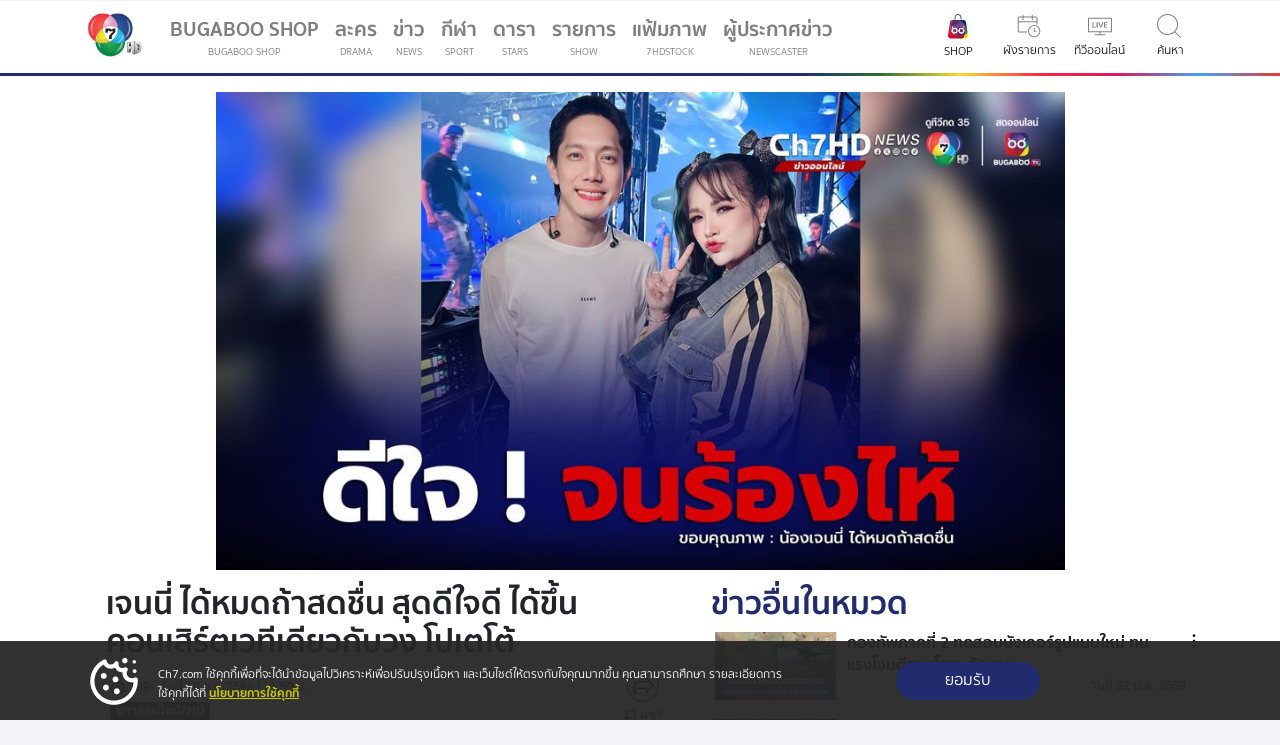

--- FILE ---
content_type: text/html; charset=UTF-8
request_url: https://news.ch7.com/detail/672363
body_size: 122192
content:
 



      
      
      



<!DOCTYPE html>
<html lang="th" itemscope itemtype="https://schema.org/Article" >
<head>
<title itemprop="name">ข่าวเจนนี่ ได้หมดถ้าสดชื่น สุดดีใจดี ได้ขึ้นคอนเสิร์ตเวทีเดียวกับวง โปเตโต้</title>

<!-- check if ogImage not found; use embed:meta instant -->
<meta itemprop="description" name="description" content="เจนนี่ ได้หมดถ้าสดชื่น สุดปลื้มโพสต์ภาพคู่ ปั๊บ โปเตโต้ หลังได้ขึ้นแสดงคอนเสิร์ตเวทีเดียวกัน ลั่น &quot;ดีใจมากๆ ร้องไห้เลย&quot; เป็นอีกหนึ่งโมเมนต์ประทับใจของสาว เจนนี่ ได้หมดถ้าสดชื่น หรือ เจนนี่ รัชนก สุวรรณเกตุ นักร้องชื่อดังที่ล่าสุด&#8230;" />
<link rel="amphtml" href="https://www.ch7.com/amp/672363">
<meta  itemprop="keywords" name="keywords" content="เจนนี่ ได้หมดถ้าสดชื่น,ปั๊บ โปเตโต้,โปเตโต้" />
<meta property="og:title" content="ข่าวเจนนี่ ได้หมดถ้าสดชื่น สุดดีใจดี ได้ขึ้นคอนเสิร์ตเวทีเดียวกับวง โปเตโต้" />
<meta property="og:description" content="เจนนี่ ได้หมดถ้าสดชื่น สุดปลื้มโพสต์ภาพคู่ ปั๊บ โปเตโต้ หลังได้ขึ้นแสดงคอนเสิร์ตเวทีเดียวกัน ลั่น &quot;ดีใจมากๆ&#8230;"/>
<meta property="og:type" content="video.movie" />
<meta property="og:site_name" content="Ch7 News"/>
<meta property="og:url" content="https://news.ch7.com/detail/672363" />
<meta property="fb:app_id" content="117991244908617"/>
  
<meta itemprop="thumbnailUrl" property="og:image" content="https://cdni-hw.ch7.com/dm/sz-md/i/images/2023/09/19/650929adbcbbe2.87067935.jpg"/>
<meta property="og:image:url" content="https://cdni-hw.ch7.com/dm/sz-md/i/images/2023/09/19/650929adbcbbe2.87067935.jpg" />
<meta property="og:image:type" content="image/jpeg" />
<meta property="og:image:width" content="600" />
<meta property="og:image:height" content="338" />
<link itemprop="thumbnailUrl" href="https://cdni-hw.ch7.com/dm/sz-md/i/images/2023/09/19/650929adbcbbe2.87067935.jpg" />
<meta name="twitter:image:src" content="https://cdni-hw.ch7.com/dm/sz-md/i/images/2023/09/19/650929adbcbbe2.87067935.jpg">

<link itemprop="url" href="https://news.ch7.com/detail/672363" />
<meta itemprop="name" content="ข่าวเจนนี่ ได้หมดถ้าสดชื่น สุดดีใจดี ได้ขึ้นคอนเสิร์ตเวทีเดียวกับวง โปเตโต้" />
<meta itemprop="duration" content="PT1M55S" />
<meta itemprop="uploadDate" content="2023-09-19T11:50:27+07:00" />
<meta name="twitter:card" content="summary_large_image"> 
<meta name="twitter:site" content="@ch7tvnews"> 
<meta name="twitter:title" content="ข่าวเจนนี่ ได้หมดถ้าสดชื่น สุดดีใจดี ได้ขึ้นคอนเสิร์ตเวทีเดียวกับวง โปเตโต้"> 
<meta name="twitter:description" content="- เจนนี่ ได้หมดถ้าสดชื่น สุดปลื้มโพสต์ภาพคู่ ปั๊บ โปเตโต้ หลังได้ขึ้นแสดงคอนเสิร์ตเวทีเดียวกัน ลั่น &quot;ดีใจมากๆ ร้องไห้เลย&quot; เป็นอีกหนึ่งโมเมนต์ประทับใจของสาว เจนนี่ ได้หมดถ้าสดชื่น หรือ เจนนี่ รัชนก สุวรรณเกตุ นักร้องชื่อดังที่ล่าสุด&#8230;"> 
<meta name="twitter:url" content="https://news.ch7.com/detail/672363">
<meta property="fb:pages" content="407194015987067"/>
<link rel="shortlink" href="http://s.ch7.com/672363" />
<link rel="canonical" href="https://news.ch7.com/detail/672363" />


<meta property="fb:app_id" content="117991244908617">
<meta http-equiv="Content-Type" content="text/html; charset=utf-8" />
<meta http-equiv="X-UA-Compatible" content="IE=edge,chrome=1">
<meta name="viewport" content="width=device-width,  minimal-ui, initial-scale=1.0, maximum-scale=6">
<meta name="google-site-verification" content="U9tkSia9nYH89lQsRDsY7zi1MLVu1C_1SyNDmO0GB_c" />

<meta name="msvalidate.01" content="B6C75517852479378BA1308FB3122D93" />
<meta name="Googlebot" content="all">
<meta content=index,follow name=robots>

<meta name="twitter:card" content="summary_large_image" />
<meta name="twitter:site" content="@Ch7HD" />
<meta name="twitter:creator" content="@Ch7HD" />


<!-- <meta property="fb:app_id" content="2438168036469262"> -->

<!-- HTML5 Shim and Respond.js IE8 support of HTML5 elements and media queries -->
<!-- WARNING: Respond.js doesn't work if you view the page via file:// -->
<!--[if lt IE 9]>
    <script src="https://static.ch7.com/js/html5shiv.js"></script>
    <script src="https://static.ch7.com/js/respond.min.js"></script>
<![endif]-->
<link rel='dns-prefetch' href='//connect.facebook.net' />
<link rel='dns-prefetch' href='//lvs.truehits.in.th' />
<link rel='dns-prefetch' href='//truehits.net' />
<link rel='dns-prefetch' href='//hits.truehits.in.th' />
<link rel='dns-prefetch' href='//www.google-analytics.com' />
<link rel='dns-prefetch' href='//js.revsci.net' />
<link rel='dns-prefetch' href='//brightcove.com'/>
<link rel='dns-prefetch' href='//static.pindom.net'/>
<link rel='dns-prefetch' href='//cdnjs.cloudflare.com/'/>
<link rel='dns-prefetch' href='//static.ch7.com/'/>
<link rel='dns-prefetch' href='//www.googletagmanager.com/'/>
<link rel='dns-prefetch' href='/channel7.api.useinsider.com'/>
<link rel='dns-prefetch' href='/tpc.googlesyndication.com'/>
<link rel='dns-prefetch' href='/www.googletagservices.com'/>

<script type="text/javascript">
(function() {
                var purl = window.location.href;
                var url = '//ads.pubmatic.com/AdServer/js/pwt/159830/7151';
                var profileVersionId = '';
                if(purl.indexOf('pwtv=')>0){
                                var regexp = /pwtv=(.*?)(&|$)/g;
                                var matches = regexp.exec(purl);
                                if(matches.length >= 2 && matches[1].length > 0){
                                                profileVersionId = '/'+matches[1];
                                }
                }
                var wtads = document.createElement('script');
                wtads.async = true;
                wtads.type = 'text/javascript';
                wtads.src = url+profileVersionId+'/pwt.js';
                var node = document.getElementsByTagName('script')[0];
                node.parentNode.insertBefore(wtads, node);
})();
</script>


<script async src="https://securepubads.g.doubleclick.net/tag/js/gpt.js"></script>
<script src="https://static.ch7.com/js/ads_banner.js"></script>
<script>
    window.googletag = window.googletag || {cmd: []};
</script>

<link rel="stylesheet" href="https://static.ch7.com/css/owl.carousel.css">
<link rel="stylesheet" href="https://static.ch7.com/css/owl.theme.css">
<link rel="stylesheet" href="https://static.ch7.com/css/mango/css/custom.css">
<link rel="stylesheet" href="https://static.ch7.com/css/mango/css/detail.css?v=5">
<link rel="stylesheet" href="https://static.ch7.com/css/tsm2018_unite-gallery.css" type="text/css" />
<link rel="stylesheet" href="https://static.ch7.com/css/style/member_2019.css?v=11">

<script src="https://static.ch7.com/js/isMobile.js"></script>

<script src="https://code.jquery.com/jquery-1.12.4.min.js" integrity="sha256-ZosEbRLbNQzLpnKIkEdrPv7lOy9C27hHQ+Xp8a4MxAQ=" crossorigin="anonymous"></script>

<script src="https://static.ch7.com/js/jquery-3.6.0.min.js"></script>
<!-- Start Visual Website Optimizer Asynchronous Code -->
<script type='text/javascript'>
var _vwo_code=(function(){
var account_id=371430,
settings_tolerance=2000,
library_tolerance=2500,
use_existing_jquery=false,
/* DO NOT EDIT BELOW THIS LINE */
f=false,d=document;return{use_existing_jquery:function(){return use_existing_jquery;},library_tolerance:function(){return library_tolerance;},finish:function(){if(!f){f=true;var a=d.getElementById('_vis_opt_path_hides');if(a)a.parentNode.removeChild(a);}},finished:function(){return f;},load:function(a){var b=d.createElement('script');b.src=a;b.type='text/javascript';b.innerText;b.onerror=function(){_vwo_code.finish();};d.getElementsByTagName('head')[0].appendChild(b);},init:function(){settings_timer=setTimeout('_vwo_code.finish()',settings_tolerance);var a=d.createElement('style'),b='body{opacity:0 !important;filter:alpha(opacity=0) !important;background:none !important;}',h=d.getElementsByTagName('head')[0];a.setAttribute('id','_vis_opt_path_hides');a.setAttribute('type','text/css');if(a.styleSheet)a.styleSheet.cssText=b;else a.appendChild(d.createTextNode(b));h.appendChild(a);this.load('//dev.visualwebsiteoptimizer.com/j.php?a='+account_id+'&u='+encodeURIComponent(d.URL)+'&r='+Math.random());return settings_timer;}};}());_vwo_settings_timer=_vwo_code.init();
</script>
<!-- End Visual Website Optimizer Asynchronous Code -->


    <script type="text/javascript">
  window._taboola = window._taboola || [];
  _taboola.push({article:'auto'});
  !function (e, f, u, i) {
    if (!document.getElementById(i)){
      e.async = 1;
      e.src = u;
      e.id = i;
      f.parentNode.insertBefore(e, f);
    }
  }(document.createElement('script'),
  document.getElementsByTagName('script')[0],
  '//cdn.taboola.com/libtrc/bbtvnewmedia-ch7/loader.js',
  'tb_loader_script');
  if(window.performance && typeof window.performance.mark == 'function')
    {window.performance.mark('tbl_ic');}
</script>




<script src="https://www.googleoptimize.com/optimize.js?id=OPT-TJG4HR5"></script>
<script src="https://static.ch7.com/js/plugin/sha256_gagtm.js"></script>
<script src="https://static.bugaboo.tv/js/lshelper/ls-helper.bundle.js"></script>
<!-- Google Tag Manager (insider) -->
<script>(function(w,d,s,l,i){w[l]=w[l]||[];w[l].push({'gtm.start':
new Date().getTime(),event:'gtm.js'});var f=d.getElementsByTagName(s)[0],
j=d.createElement(s),dl=l!='dataLayer'?'&l='+l:'';j.async=true;j.src=
'https://www.googletagmanager.com/gtm.js?id='+i+dl;f.parentNode.insertBefore(j,f);
})(window,document,'script','dataLayer','GTM-PFLPWV5');</script>
<!-- End Google Tag Manager -->
<!-- Google Tag Manager -->
<script>(function(w,d,s,l,i){w[l]=w[l]||[];w[l].push({'gtm.start':
new Date().getTime(),event:'gtm.js'});var f=d.getElementsByTagName(s)[0],
j=d.createElement(s),dl=l!='dataLayer'?'&l='+l:'';j.async=true;j.src=
'https://www.googletagmanager.com/gtm.js?id='+i+dl;f.parentNode.insertBefore(j,f);
})(window,document,'script','dataLayer','GTM-NTP37D3');</script>
<!-- End Google Tag Manager -->

<link rel="shortcut icon" type="image/x-icon" href="https://www.ch7.com/fav.ico">
<link rel="apple-touch-icon" sizes="64x64" href="https://static.ch7.com/images/theme2023/touch/64x64.ico">
<link rel="apple-touch-icon" sizes="96x96" href="https://static.ch7.com/images/theme2023/touch/96x96.ico">
<link rel="apple-touch-icon" sizes="128x128" href="https://static.ch7.com/images/theme2023/touch/128x128.ico">
<link rel="apple-touch-icon" sizes="192x192" href="https://static.ch7.com/images/theme2023/touch/192x192.ico">
<link rel="apple-touch-icon" sizes="256x256" href="https://static.ch7.com/images/theme2023/touch/256x256.ico">

</head>
<body>
<!-- Google Tag Manager (noscript) -->
<noscript><iframe src="https://www.googletagmanager.com/ns.html?id=GTM-NTP37D3"
height="0" width="0" style="display:none;visibility:hidden"></iframe></noscript>
<!-- End Google Tag Manager (noscript) -->

<script type="text/javascript">
    var level2 = 'Ch7Web';
    var level3 = 'News';
    var level4 = 'Watch';
    var live_program = '';
    var program = '7,8,1428';
    var entry = '672363';
    var dfp_cs = 'no';
    var keyval_obj = {};
    var server_name = 'news.ch7.com';
    var host = 'ch7';
    var host_type = 'com';
    var host_type2 = '';
    var subdomain = 'news';

    if(live_program != ''){
        keyval_obj['live_program'] = parseInt(live_program);
    }
    if(program != ''){
        keyval_obj['program'] = program;
    }
    if(entry != ''){
        keyval_obj['entry'] = parseInt(entry);
    }
    if(server_name != ''){
        keyval_obj['server_name'] = server_name;
    }
    if(host != ''){
        keyval_obj['domain'] = host+'.'+host_type;
        if(host_type2 != ''){
            keyval_obj['domain'] = host+'.'+host_type+'.'+host_type2;
        }
    }
    if(subdomain != ''){
        keyval_obj['subdomain'] = subdomain;
    }

    if('' == 'yes'){
        window.metadataDFP = {
            adUnit: '/15825898/Ch7Embed',
            keyValue: keyval_obj
        }
    }else{
        window.metadataDFP = {
            adUnit: '/15825898/'+level2+'/'+level3+'/'+level4,
            keyValue: keyval_obj
        }
    }

    try {
        if(typeof(metadataDFP_overide) != "undefined"){
            for (meta_k in metadataDFP_overide){
                if(meta_k == "adUnit"){
                    window.metadataDFP[meta_k] = '/15825898/'+level2+'/'+metadataDFP_overide[meta_k];
                }else{
                    window.metadataDFP.keyValue[meta_k] = metadataDFP_overide[meta_k];
                }
            }
        }
    }catch (err){

    }

    if(dfp_cs == 'yes'){console.log(window.metadataDFP);}
</script>


<style>
#myHeader {
  z-index: 1000;
}
#player_jan>#iframpayer {
    overflow:hidden;
    padding-bottom:56.25%;
    position:relative;
    height:0;
}
#player_jan>#iframpayer iframe {
    left:0;
    top:0;
    height:100%;
    width:100%;
    position:absolute;
}
.ads-300{height :auto;}
.blog-ads-ais {width:100%; padding-bottom:20px;}
.card-title .title.card-title {font-size: 1rem; margin-bottom: 0;}
</style>

<section class="bg-light shadow-sm">
    <div class="container">
        <nav class="navbar navbar-expand-lg navbar-light bg-light">
            <!-- Navbar content -->
            <a class="navbar-brand order-3 order-lg-1" href="https://www.ch7.com" title="Ch7HD"><img class="brand-logo" src="https://static.ch7.com/images/theme2019/icon/ic_logo_ch7hd.png?a=1" alt="Ch7HD" /></a>
            <div class="collapse navbar-collapse order-lg-2" id="navbarTogglerDemo01">
                <ul class="navbar-nav mr-auto mt-2 mt-lg-0">
                    <!-- Logged in block -->
                    <li class="d-block d-lg-none nav-item shadow-sm">
                        
                    </li>
                    <!-- Guest block -->
                    <!-- <li class="d-block d-lg-none nav-item shadow-sm">
                      <a class="d-flex nav-link" href="#">
                        <div class="mr-auto">
                            เข้าสู่ระบบ
                        </div>
                        <span class="sr-only">(current)</span></a
                      >
                    </li> -->
                    <li class="nav-item">
                        <a class="nav-link ch7-menu-gtm ch7-gagtm" data-page="menu" data-category="click" data-action="click_bugabooshop" href="https://shop.bugaboo.tv" target="_blank" title="bugabooshop" data-gtmevent="navigation_menu" data-gtmbutton="name:bugabooshop">BUGABOO SHOP <small class="d-block text-uppercase">BUGABOO SHOP</small>
                        </a>
                    </li>
                    <li class="nav-item">
                        <a class="nav-link ch7-menu-gtm ch7-gagtm" data-page="menu" data-category="click" data-action="click_drama" href="//www.ch7.com/drama" title="ละคร" data-gtmevent="navigation_menu" data-gtmbutton="name:ละคร">ละคร <small class="d-block text-uppercase">Drama</small>
                        </a>
                    </li>
                    <li class="nav-item">
                        <a class="nav-link ch7-menu-gtm ch7-gagtm" data-page="menu" data-category="click" data-action="click_news" href="https://news.ch7.com" title="ข่าว"  data-gtmevent="navigation_menu" data-gtmbutton="name:ข่าว">ข่าว <small class="d-block text-uppercase">News</small></a>
                    </li>
                    <li class="nav-item">
                        <a class="nav-link ch7-menu-gtm ch7-gagtm" data-page="menu" data-category="click" data-action="click_sport" href="//www.ch7.com/sports" title="กีฬา" data-gtmevent="navigation_menu" data-gtmbutton="name:กีฬา">กีฬา <small class="d-block text-uppercase">Sport</small>
                            <span class="sr-only">(current)</span></a>
                    </li>
                    <li class="nav-item">
                        <a class="nav-link ch7-menu-gtm ch7-gagtm" data-page="menu" data-category="click" data-action="click_star" href="//www.ch7.com/stars" title="ดารา" data-gtmevent="navigation_menu" data-gtmbutton="name:ดารา">ดารา <small class="d-block text-uppercase">Stars</small></a>
                    </li>
                    <li class="nav-item">
                        <a class="nav-link ch7-menu-gtm ch7-gagtm" data-page="menu" data-category="click" data-action="click_show" href="https://www.ch7.com/shows" title="รายการ" data-gtmevent="navigation_menu" data-gtmbutton="name:รายการ">รายการ
                            <small class="d-block text-uppercase">Show</small></a>
                    </li>
                    
                    <li class="nav-item">
                                <a class="nav-link ch7-menu-gtm ch7-gagtm" data-page="menu" data-category="click" data-action="click_7hdstock" href="//www.ch7.com/7hdstock" title="แฟ้มภาพ" data-gtmevent="navigation_menu" data-gtmbutton="name:แฟ้มภาพ">แฟ้มภาพ
                            <small class="d-block text-uppercase">7HDSTOCK</small></a>
                    </li>
                    <li class="nav-item">
                                <a class="nav-link ch7-menu-gtm ch7-gagtm" data-page="menu" data-category="click" data-action="click_7hdstock" href="https://news.ch7.com/newscaster.html" title="ผู้ประกาศข่าว" data-gtmevent="navigation_menu" data-gtmbutton="name:ผู้ประกาศข่าว">ผู้ประกาศข่าว
                            <small class="d-block text-uppercase">Newscaster</small></a>
                    </li>
                    <!-- search -->
                    <li class="d-lg-none nav-item">
                        <a class="nav-link ch7-menu-gtm ch7-gagtm" data-page="menu" data-category="click" data-action="click_search" href="#" data-toggle="modal" data-target="#searchModalCenter" data-gtmevent="navigation_menu" data-gtmbutton="name:ค้นหา">ค้นหา <small class="d-block text-uppercase">Search</small></a>
                    </li>

                </ul>
            </div>
            <div class="col col-md-2 col-lg-1 d-none d-lg-flex justify-content-center text-center order-1 order-lg-3">
                <a class="menu-item ch7-menu-gtm ch7-gagtm" data-page="menu" data-category="click" data-action="click_bugabooshop" href="https://shop.bugaboo.tv/" target="_blank" title="bugaboo shop" data-gtmevent="navigation_menu" data-gtmbutton="name:bugabooshop"><img class="icon-nav" src="https://static.bugaboo.tv/images/bugaboo_shop/shop_bugabootv-icon.svg" alt="bugaboo shop" />
                    <small class="d-block pt-1">SHOP</small></a>
            </div>
            <div class="col col-md-2 col-lg-1 text-center order-1 order-lg-3">
                <a class="menu-item ch7-menu-gtm ch7-gagtm" data-page="menu" data-category="click" data-action="click_schedule" href="//www.ch7.com/schedule.html" title="ผังรายการ" data-gtmevent="navigation_menu" data-gtmbutton="name:ผังรายการ"><img class="icon-semitrans icon-nav" src="https://static.ch7.com/images/theme2019/icon/ic_schedule.svg" alt="schedule" />
                    <small class="d-block pt-1">ผังรายการ</small></a>
            </div>
            <div class="col col-md-2 col-lg-1 text-center order-2 order-lg-4">
                <a class="menu-item ch7-menu-gtm ch7-gagtm" data-page="menu" data-category="click" data-action="click_live" href="//www.ch7.com/live.html" title="ทีวีออนไลน์" data-gtmevent="navigation_menu" data-gtmbutton="name:ทีวีออนไลน์"><img class="icon-semitrans icon-nav" src="https://static.ch7.com/images/theme2019/icon/ic_tv_online.svg" alt="tvonline" />
                    <small class="d-block pt-1">ทีวีออนไลน์</small></a>
            </div>
            <div class="d-lg-none col col-md-2 col-lg-1 text-center order-3 order-lg-6">
                <a class="menu-item ch7-menu-gtm ch7-gagtm" data-page="menu" data-category="click" data-action="click_news" href="https://news.ch7.com" title="ข่าว" data-gtmevent="navigation_menu" data-gtmbutton="name:ข่าว"><img class="icon-semitrans icon-nav" src="https://static.ch7.com/images/theme2019/icon/ic_news.svg" alt="news" />
                    <small class="d-block pt-1">ข่าว</small></a>
            </div>

            <div class="col col-md-2 col-lg-1 d-none d-lg-flex justify-content-center order-4 order-lg-5">
                <a class="menu-item ch7-menu-gtm ch7-gagtm" data-page="menu" data-category="click" data-action="click_search" href="#" data-toggle="modal" data-target="#searchModalCenter" data-gtmevent="navigation_menu" data-gtmbutton="name:ค้นหา">
                    <img class="icon-semitrans icon-nav" src="https://static.ch7.com/images/style/mango/src/images/ic_search.svg" alt="search" />
                    <small class="d-block pt-1">ค้นหา</small></a>
            </div>
            
            <div class="col col-md-2 col-lg-1 d-flex d-lg-none col order-5 order-lg-7">
                <button class="navbar-toggler ch7-menu-gtm ch7-gagtm" data-page="menu" data-category="click" data-action="click_setting_menu" type="button" data-toggle="collapse" data-target="#navbarTogglerDemo01" aria-controls="navbarTogglerDemo01" aria-expanded="false" aria-label="เมนู">
                    <span class="navbar-toggler-icon"></span>
                    <small class="d-block pt-1">เมนู</small>
                </button>
            </div>
        </nav>
    </div>
</section>



<!-- <script async src="//www.ch7.com/js/header_menu_login_2019?q4"></script>-->



<!-- search result -->
<!-- Modal -->
<div class="modal modal-search modal-full-light fade" id="searchModalCenter" tabindex="-1" role="dialog"
    aria-labelledby="exampleModalCenterTitle" aria-hidden="true">
    <div class="fixed-top search-header">
        <div class="d-none d-lg-block spectrum spectrum-home"></div>
        <div class="container">
            <div class="row justify-content-end">
                <div class="modal-header">
                    <button type="button" class="close" data-dismiss="modal" aria-label="Close">
                        <span aria-hidden="true">&times;</span>
                    </button>
                </div>
            </div>
            <div class="row justify-content-center">
                <div class="col col-lg-12">
                    <div>
                        <div class="form-group">
                            <div class="input-group shadow-sm">
                                <div class="input-group-prepend">
                                    <span class="input-group-text" id="inputGroupPrepend"><img
                                            class="icon-sm icon-semitrans"
                                            src="https://static.ch7.com/images/theme2019/icon/ic_search.svg"
                                            alt="Search" /></span>
                                </div>

                                <input type="text" class="form-control form-control-lg search-box ch7-gagtm" id="searchStar"
                                    aria-describedby="textHelp" required placeholder="ค้นหา..." value="" />
                            </div>
                        </div>
                    </div>
                </div>
            </div>
            <div class="row justify-content-center">
                <div class="col col-lg-12">
                    <nav class="search-filters">
                        <a href="#" class="btn btn-default filter-button active ch7-gagtm" data-filter="all" onclick="clickGtmheader('search','none','none','search','ทั้งหมด')">ทั้งหมด</a>
                        <a href="#" class="btn btn-default filter-button ch7-gagtm" data-filter="star" onclick="clickGtmheader('search','none','none','search','ดารา')">ดารา</a>
                        <a href="#" class="btn btn-default filter-button ch7-gagtm" data-filter="drama" onclick="clickGtmheader('search','none','none','search','ละคร')">ละคร</a>
                        <a href="#" class="btn btn-default filter-button ch7-gagtm" data-filter="show-cat" onclick="clickGtmheader('search','none','none','search','รายการ')">รายการ</a>
                        <a href="#" class="btn btn-default filter-button ch7-gagtm" data-filter="news" onclick="clickGtmheader('search','none','none','search','ข่าว')">ข่าว</a>
                    </nav>
                    <hr>
                </div>
                <div class="col col-lg-12 pb-2" id="search-keyword">

                </div>
            </div>
        </div>

    </div>

    <div class="modal-dialog modal-dialog-full" role="document">
        <div class="modal-content">
            <div class="modal-body">
                <div class="story_detail">
                    <div class="container">
                        <!-- result star -->
                        <div class="row justify-content-center filter star" id="star-search-result">
                        </div>

                        <!-- result drama -->
                        <div class="row justify-content-center filter drama" id="drama-search-result">
                        </div>

                        <!-- result shows -->
                        <div class="row justify-content-center filter show-cat" id="shows-search-result"></div>

                        <!-- result news -->
                        <div class="row justify-content-center filter news" id="news-search-result">
                        </div>

                    </div>
                </div>
            </div>
        </div>
    </div>
</div>

<style>

/* For Desktop View */
@media screen and (min-width: 1024px) {
	#star-search-result {
		padding-top: 5%;
	}
}

/* For iPhone 5 Portrait or Landscape View */
@media (max-device-width: 375px)
    and (min-device-width: 320px)
    and (-webkit-min-device-pixel-ratio: 2) {
		#star-search-result {
			padding-top: 15%;
		}
}


/* For iPhone 4 Portrait or Landscape View */
@media screen and (max-device-width: 320px)
	and (-webkit-min-device-pixel-ratio: 2) {
	#star-search-result {
		padding-top: 35%;
	}
}

</style>
<script>
	$(document).ready(async function(){
	  $("#searchStar").on("keypress", function(e) {
		if (e.keyCode == 13) {	
      
          dataLayer.push({
                event: "filter_search",
                filter_option : 'ค้นหา',
                sort_option : 'none',
                search_keyword : this.value
            });

		}
	  });
	

      // Click event binding for dynamically appended elements
        $(".story_detail").on("click", "h2.heading-2 a", function(event) {
                event.preventDefault();
                dataLayer.push({
                    event: "header_content_list",
                    content_cat_1: 'search',
                    content_cat_2: $(this).text().replace('ดูทั้งหมด',''),
                    content_cat_3: "watch",
                    content_cat_id: 'none',
                    content_cat_name: 'none',
                    button_name: $(this).text(),
                    outbound_status : 'no',
                    outbound_destination : 'none',
                    outbound_origin : 'none',
                });
        });

        $(".story_detail").on("click",".card-img-thumb a", async function(event) { 
            event.preventDefault();
            let cat2 = $(this).closest('div.justify-content-center')[0].className.split(' ').pop();
            let entry_id = $(this).attr("href").split('/').pop();
            $.ajax({     
                type: "GET",
                url: 'https://www.ch7.com/api/getContext/'+entry_id,
                dataType: 'json',
                success: function (data) {
                    let temp = JSON.parse(JSON.stringify(data));
                    let res = JSON.parse(temp.data);
                    clickContent(res.title,res.entry_id,cat2,res.cat_id,res.cat_name,res.entry_date);      
                }
            });
	    });
            
        $(".story_detail").on("click", "h5.title a", function(event) { 
            event.preventDefault();
            let cat2 = $(this).closest('div.justify-content-center')[0].className.split(' ').pop();
            let entry_id = $(this).attr("href").split('/').pop();
            $.ajax({     
                type: "GET",
                url: 'https://www.ch7.com/api/getContext/'+entry_id,
                dataType: 'json',
                success: function (data) {
                    let temp = JSON.parse(JSON.stringify(data));
                    let res = JSON.parse(temp.data);
                    clickContent(res.title,res.entry_id,cat2,res.cat_id,res.cat_name,res.entry_date);      
                }
            });

        })
		 
	
	});




    function clickContent(content_name,content_id,content_cat_2,cat_id,cat_name,entry_date){
        dataLayer.push({
            event: "click_content",
            content_name: content_name,
            content_id: content_id,
            content_cat_1: 'search',
            content_cat_2: content_cat_2,
            content_cat_3: 'watch',
            content_cat_id: cat_id,
            content_cat_name: cat_name,
            content_date: entry_date,
            outbound_status: 'no',
            outbound_destination:'ch7',
            outbound_origin:'ch7',
            section_name:content_cat_2,
            card_type: "content card"
        })
    }

    function clickGtmheader(cat_1 = null,cat_2=null,cat_id = null,cate_name = null, btn_name=null){
        dataLayer.push({
            event: "header_content_list",
            content_cat_1: cat_1,
            content_cat_2: cat_2,
            content_cat_3: "watch",
            content_cat_id: cat_id,
            content_cat_name: cate_name,
            button_name: btn_name,
            outbound_status : 'no',
            outbound_destination : 'none',
            outbound_origin : 'none',
        });
    }

        function onImageError(img) {
            img.src = "https://cdni-cf.ch7.com/i/static/default/ch7hd-default.jpg";
        }    
       
   
        
</script>
<script async src="https://static.ch7.com/js/search_2019.js?v=4"></script>

<style>
    .resend-disabled {
        pointer-events: none;
        color: #c8cdce;
    }
</style>

<script>
    class SelectedDatePicker {

        constructor(dayID = "day", monthID = "month", yearID = "year") {
            this.local = "TH"
            this.dayID = dayID
            this.monthID = monthID
            this.yearID = yearID
            this.allMonth = new Map()
            this.allMonth.set("01", 31)
            this.allMonth.set("02", 28)
            this.allMonth.set("03", 31)
            this.allMonth.set("04", 30)
            this.allMonth.set("05", 31)
            this.allMonth.set("06", 30)
            this.allMonth.set("07", 31)
            this.allMonth.set("08", 31)
            this.allMonth.set("09", 30)
            this.allMonth.set("10", 31)
            this.allMonth.set("11", 30)
            this.allMonth.set("12", 31)
            const date = new Date()
            this.selectDay = "00"
            this.selectMonth = "00"
            this.selectYear = date.getFullYear() - 10;
        }

        checkLeapYear(year) {
            if ((year - 543) % 4 == 0) {
                if ((year - 543) % 100 == 0) {
                    if ((year - 543) % 400 == 0) {
                        return true
                    } else {
                        return false
                    }
                } else {
                    return true
                }
            } else {
                return false
            }
        }

        initial() {
            const day = document.getElementById(this.dayID);
            const month = document.getElementById(this.monthID);
            const year = document.getElementById(this.yearID);

            if(year){
                const date = new Date();
                const endYear = date.getFullYear() - 10;
                const startYear = endYear - 100;
                let allYear = "";
                for (let i = endYear; i >= startYear; i--) {
                    allYear += `<option value="${i + 543}">${i + (this.local == "TH" ? 543 : 0)}</option>`;
                }
                year.innerHTML = `<option value="0000" >พ.ศ.</option>${allYear}`;

                year.addEventListener("change", e => {
                    this.selectYear = e.target.value;
                    this.checkLeapYearFormYear()
                    this.renderDay(day)
                })
            }
            if(month){
                month.addEventListener("change", e => {

                    if (e.target.value == '02') {this.checkLeapYearFormYear()}
                    const prevMonth = this.selectMonth
                    this.selectMonth = e.target.value;
                    const currentDay = parseInt(this.selectDay);
                    const maxDay = this.allMonth.get(this.selectMonth);
                    if (currentDay > maxDay) {
                        this.selectDay = maxDay;
                    }
                    if (this.allMonth.get(prevMonth) != maxDay) {this.renderDay(day)}
                })
            }
            if(day){
                day.addEventListener("change", e => {
                    this.selectDay = e.target.value;
                })
            }
        }

        checkLeapYearFormYear() {
            const isLeap = this.checkLeapYear(this.selectYear);
            if (!isLeap) {
                if (this.selectMonth == "02" && this.selectDay >= 29) {
                    this.selectDay = "28";
                }
                this.allMonth.set("02", 28)
            } else {
                this.allMonth.set("02", 29);
            }
        }

        renderDay(day) {

            const maxDay = this.allMonth.get(this.selectMonth);
            if (this.selectDay > maxDay) {
                this.selectDay = maxDay
            }
            let allDay = ""
            for (let i = 1; i <= maxDay; i++) {
                allDay += `<option value="${i < 10 ? "0" + i : i}" ${i == this.selectDay ? "selected" : null} >${i}</option>`
            }
            day.innerHTML = `<option value="00">วัน</option>${allDay}`;
        }

        getDay() {
            return this.selectDay;
        }

        getMonth() {
            return this.selectMonth;
        }

        getYear() {
            return this.selectYear + (this.local == "TH" ? 543 : 0);
        }

    }

    function getState() {
        try {
            const state = localStorage.getItem("state")
            if (state) {
                return JSON.parse(state)
            }
            return undefined
        } catch (err) {
            console.log(err)
            return undefined
        }
    }

    function setState(state) {
        try {
            const serializeState = JSON.stringify(state)
            localStorage.setItem("state", serializeState)
        } catch (error) {
            console.log(error)
            // do something
        }
    }

    // countdown mechanic
    function countdown(state, stateName, target, showWorld) {
        let t1 = null

        function callTimer(state) {
            clearTimeout(t1)
            if (state[stateName].timer > 0) {
                const oldState = getState() || {}
                let newState = Object.assign(oldState, {
                    [stateName]: Object.assign(state[stateName], {
                        timer: state[stateName].timer - 1
                    })
                })
                setState(newState)

                target.innerHTML = showWorld + " (" + newState[stateName].timer + ")"
                if (!target.classList.contains("resend-disabled")) {target.classList.add("resend-disabled")}
                t1 = setTimeout(() => {callTimer(newState)}, 1000);
            } else {
                target.innerHTML = showWorld
                target.classList.remove("resend-disabled")
                clearTimeout(t1)
            }

        }
        callTimer(state);
    }

    // combine function cooldown, setState, getState to disable button
    function disabledBtn(id, stateName, showWorld) {
        let btnEl = document.getElementById(id)
        let state = {
            [stateName]: {
                timer: 0
            }
        }
        let oldState = getState()

        if (oldState && oldState[stateName] && oldState[stateName].timer) {
            state = Object.assign({}, oldState)
            countdown(state, stateName, btnEl, showWorld)
        }
        if(btnEl){
            btnEl.addEventListener("click", () => {
                if (!state[stateName].timer) {
                    state[stateName].timer = 60
                    countdown(state, stateName, btnEl, showWorld)
                }
            })
        }
    }


    $(document).ready(function() { // show modal signin for mobile size
        //window.checkCookieForTarget()
        new SelectedDatePicker("selectDay", "selectMonth", "selectYear").initial()

        $("div.user-profile-mobile").click(function() {
            let bb = new BBTV()
            bb.currentAuthenticatedUserNew().then(el => {
        console.log('el', el);
        console.log('el',   );
        console.log('el', el =="");
                console.log('el', el !=="undefined");
         console.log('el', typeof el);
                if (el=== null) {$("#signinModalNew").modal();} else {window.open("https://www.ch7.com/members/profile_user");}

            })

        });

        disabledBtn("resendForget_OTPagin", "disableForget", "ส่งได้อีกครั้งใน")
        disabledBtn("resendCode", "disableConfirm", "ส่งได้อีกครั้งใน")

    })
</script>
<div class="spectrum spectrum-news"></div>

      
        
      
        
      
        
    <section class="detail-news">
    <div class="container">
      <div class="row">
        <div class="detail-lead-media order-1 order-lg-1">
        
            
                                    <script type="text/javascript">
                $(".nplayer").css("background-color","#FFF");
              </script>
              <script>
var _0x14f7=["\x68\x61\x73\x4F\x77\x6E\x50\x72\x6F\x70\x65\x72\x74\x79","\x3D","\x70\x75\x73\x68","\x26","\x6A\x6F\x69\x6E","\x63\x68\x37","\x76\x69\x65\x77","\x50\x4F\x53\x54","\x68\x74\x74\x70\x73\x3A\x2F\x2F\x77\x77\x77\x2E\x6D\x61\x65\x70\x65\x6E\x67\x2E\x63\x6F\x6D\x2F\x61\x70\x69\x2F\x76\x31\x2F\x4D\x73\x2F\x70\x74\x6B","\x6F\x70\x65\x6E","\x43\x6F\x6E\x74\x65\x6E\x74\x2D\x74\x79\x70\x65","\x61\x70\x70\x6C\x69\x63\x61\x74\x69\x6F\x6E\x2F\x78\x2D\x77\x77\x77\x2D\x66\x6F\x72\x6D\x2D\x75\x72\x6C\x65\x6E\x63\x6F\x64\x65\x64","\x73\x65\x74\x52\x65\x71\x75\x65\x73\x74\x48\x65\x61\x64\x65\x72","\x73\x65\x6E\x64"];function bbStatView(_0xf441x2){var _0xf441x3=function(_0xf441x4){var _0xf441x5=[];for(var _0xf441x6 in _0xf441x4){if(_0xf441x4[_0x14f7[0]](_0xf441x6)){_0xf441x5[_0x14f7[2]](encodeURIComponent(_0xf441x6)+ _0x14f7[1]+ encodeURIComponent(_0xf441x4[_0xf441x6]))}};return _0xf441x5[_0x14f7[4]](_0x14f7[3])};var _0xf441x7={entry:_0xf441x2,site:_0x14f7[5],action:_0x14f7[6]};var _0xf441x8= new XMLHttpRequest();_0xf441x8[_0x14f7[9]](_0x14f7[7],_0x14f7[8]);_0xf441x8[_0x14f7[12]](_0x14f7[10],_0x14f7[11]);_0xf441x8[_0x14f7[13]](_0xf441x3(_0xf441x7))}
if('672363'!= ''){bbStatView(672363);}
</script>   
              <div class="img-area">
                                  
                    <img src="https://cdni-hw.ch7.com/dm/sz-md/i/images/2023/09/19/650929adbcbbe2.87067935.jpg" alt="เจนนี่ ได้หมดถ้าสดชื่น สุดดีใจดี ได้ขึ้นคอนเสิร์ตเวทีเดียวกับวง โปเตโต้" />
                  
                              </div>                                
                              
            </div>

        <div class="col col-lg-9 order-2 order-lg-2 description" >
            <!-- ก้อนที่ย้ายเข้ามาจากด้านบน start-->
            <h1 class="heading-1">เจนนี่ ได้หมดถ้าสดชื่น สุดดีใจดี ได้ขึ้นคอนเสิร์ตเวทีเดียวกับวง โปเตโต้</h1>
            <div class="row  align-items-center">
                <div class="col-md-14 col-13">
                    <div class="d-flex">
                                                <div class="det-view">
                        <small class="text-dark">
                            <span class="icon-sm">
                            <img src="https://static.ch7.com/images/theme2019/news2019/icon-eye.svg" alt="View icon">
                            </span> 
                            109                        </small>
                        </div>
                                                <div class="det-date"><span class="small">วันที่ 19 ก.ย. 2566 | 11.50 น.</span></div>
                    </div>
                    <a href="https://news.ch7.com/label/ข่าวออนไลน์7HD" class="badge badge-news ch7-gagtm" title="เจนนี่ ได้หมดถ้าสดชื่น สุดดีใจดี ได้ขึ้นคอนเสิร์ตเวทีเดียวกับวง โปเตโต้"
                    data-gtmevent="click_hastag" data-gtmcontent="name:ข่าวออนไลน์7HD|id:none|date:none|cat1:news|cat2:none|cat3:list|catid:none|catname:none" data-gtmoutbound="status:none|destination:none|origin:none" data-gtmsection="name:none" data-gtmbutton="name:ข่าวออนไลน์7HD">ข่าวออนไลน์7HD</a>
                </div>
                <style>
    .share-item {cursor:pointer;}
</style>

<div class="col-md-2 col-3 det-share">
    <small class="text-dark">
        <a class="icon-md _no-filter ic-share" rel="nofollow" href="#" onclick='return false;' data-toggle="popover" data-trigger="focus" data-placement="bottom" data-original-title="" title="share" data-gtmevent="share_content" data-gtmcontent="name:เจนนี่ ได้หมดถ้าสดชื่น สุดดีใจดี ได้ขึ้นคอนเสิร์ตเวทีเดียวกับวง โปเตโต้|id:672363|date:09/19/2023|cat1:news|cat2:detail|cat3:none|catid:|catname:" data-gtmsection="name:detail" data-gtmbutton="name:share">
            <img src="https://static.ch7.com/images/theme2019/icon/ic_share%20round.svg" alt="View icon" width="32" height="32" >
        </a> <span id="social-views"> </span> <span class="text-dark"><small>แชร์</small></span> 
    </small>
</div>

<div class="container">
    <div class="row">
        <div class="popover-content">
            <div id="poic-share" class="">
                <div class="card" style="width: 18rem;">
                    <ul class="list-group list-group-flush">
                        <li class="list-group-item"><a class="share-item" href="#" onclick='return false;'   id="share-fb">Facebook</a></li>
                        <li class="list-group-item"><a class="share-item" href="#" onclick='return false;'   id="share-tw">Twitter</a> </li>
            <!--<li class="list-group-item"><a class="share-item" href="#" onclick='return false;' id="share-line">Line</a></li>-->
                        <li class="list-group-item"><a class="share-item" href="#" onclick='return false;' id="share-link">Copy Link</a></li>
                    </ul>
                </div>
            </div>
        </div>
    </div>
</div>

<!-- share script -->
<script>
    var social_arr = '{"f":{"url_share":"http:\/\/www.facebook.com\/sharer.php?","u":"https:\/\/news.ch7.com\/detail\/672363","sharer":"sharer"},"t":{"url_share":"https:\/\/twitter.com\/share?","url":"https:\/\/news.ch7.com\/detail\/672363","text":"\u0e40\u0e08\u0e19\u0e19\u0e35\u0e48 \u0e44\u0e14\u0e49\u0e2b\u0e21\u0e14\u0e16\u0e49\u0e32\u0e2a\u0e14\u0e0a\u0e37\u0e48\u0e19 \u0e2a\u0e38\u0e14\u0e14\u0e35\u0e43\u0e08\u0e14\u0e35 \u0e44\u0e14\u0e49\u0e02\u0e36\u0e49\u0e19\u0e04\u0e2d\u0e19\u0e40\u0e2a\u0e34\u0e23\u0e4c\u0e15\u0e40\u0e27\u0e17\u0e35\u0e40\u0e14\u0e35\u0e22\u0e27\u0e01\u0e31\u0e1a\u0e27\u0e07 \u0e42\u0e1b\u0e40\u0e15\u0e42\u0e15\u0e49","via":"bbtvchannel7","sharer":""}}';
    const social_views = '13'
    var social_json = JSON.parse(social_arr);
    var width_popup_ic = 450;
    var height_popup_ic = 626;
    var check = 0;
    var click_time = 0;
    var re_time = 0;

    function OpenPopup(type, social_data) {
    if (!social_data) {
       social_data = social_json;
    }
        u = location.href;
        t = document.title;
        var left = (screen.width) ? (screen.width - width_popup_ic) / 2 : 100;
        var top = (screen.height) ? (screen.height - height_popup_ic) / 2 : 100;
        var name = type;
        var properties = "menubar=no,toolbar=no,status=0,resizable=yes,scrollbars=yes";
        properties = properties + ",width=" + width_popup_ic + ",height=" + height_popup_ic + ",top=" + top + ",left=" + left + ";";

        var url = social_data[type]['url_share'];
        var name = social_data[type]['sharer'];
        delete social_data[type]['url_share'];
        delete social_data[type]['sharer'];
        var param = ''

        switch (type) {
            case 'f':
                var val_arr = new Array();
                for (var key in social_data[type]) {
                    val = social_data[type][key];
                    val_arr.push(key + '=' + val);
                }
                param = val_arr.join('&');
                break;
            case 't':
                var val_arr = new Array();
                for (var key in social_data[type]) {
                    val = social_data[type][key];
                    if (key == 'url') {
                        val = encodeURI(val);
                    } else if (key == 'text') {
                        val = decodeURI(val);
                    }
                    val_arr.push(key + '=' + val);
                }
                param = val_arr.join('&');
                break;
            case 'g':
                var val_arr = new Array();
                for (var key in social_data[type]) {
                    val = social_data[type][key];
                    val_arr.push(key + '=' + val);
                }
                param = val_arr.join('&');
                break;
            case 'l':
                var val_arr = new Array();
                for (var key in social_data[type]) {
                    val = social_data[type][key];
                    if (key == 'url') {
                        val = encodeURI(val);
                    } else if (key == 'text') {
                        val = decodeURI(val);
                    }
                    val_arr.push(val);
                }
                param = val_arr.join('&');
                break;
        }
        social_data[type]['url_share'] = url;
        social_data[type]['sharer'] = name;
        if (type != 'l') {
            console.log('name', name)
            console.log('properties', properties)
            window.open(url + param, name, properties);
        } else if (type == 'l') {
            click_time = new Date().getTime();
            window.top.location.href = url + param;
            myFunc();
            return false;
        }
        return false
    }

    function myFunc() {
        setTimeout(function () {
            re_time = new Date().getTime();
            var check = re_time - click_time;
            if (check < 3020) {
                alert('ไม่พบ Application LINE');
            }
        }, 3000);
    }

    function copyTextToClipboard(text) {
        var textArea = document.createElement("textarea");

        // Place in top-left corner of screen regardless of scroll position.
        textArea.style.position = 'fixed';
        textArea.style.top = 0;
        textArea.style.left = 0;

        // Ensure it has a small width and height. Setting to 1px / 1em
        // doesn't work as this gives a negative w/h on some browsers.
        textArea.style.width = '2em';
        textArea.style.height = '2em';

        // We don't need padding, reducing the size if it does flash render.
        textArea.style.padding = 0;

        // Clean up any borders.
        textArea.style.border = 'none';
        textArea.style.outline = 'none';
        textArea.style.boxShadow = 'none';

        // Avoid flash of white box if rendered for any reason.
        textArea.style.background = 'transparent';

        textArea.value = text;

        document.body.appendChild(textArea);
        textArea.focus();
        textArea.select();

        try {
            var successful = document.execCommand('copy');
            var msg = successful ? 'successful' : 'unsuccessful';
            alert('Copying text command was ' + msg);
        } catch (err) {
            alert('Oops, unable to copy');
        }

        document.body.removeChild(textArea);
    }
    function pushGTMdata(button_name,data){
        if(data.gtmcontent != undefined && data.gtmsection != undefined){
          dataLayer.push({
            'event': "share_content",
            'content_name': data.gtmcontent.match(/name:([^|]*)|id/) ? data.gtmcontent.match(/name:([^|]*)|id/)[1] : "none",
            'content_id': data.gtmcontent.match(/id:([^|]*)/) ? data.gtmcontent.match(/id:([^|]*)/)[1] : "none",
            'content_cat_1': data.gtmcontent.match(/cat1:([^|]*)/) ? data.gtmcontent.match(/cat1:([^|]*)/)[1] : "none",
            'content_cat_2': data.gtmcontent.match(/cat2:([^|]*)/) ? data.gtmcontent.match(/cat2:([^|]*)/)[1] : "none",
            'content_cat_3': data.gtmcontent.match(/cat3:([^|]*)/) ? data.gtmcontent.match(/cat3:([^|]*)/)[1] : "none",
            'content_cat_id': data.gtmcontent.match(/catid:([^|]*)/) ? data.gtmcontent.match(/catid:([^|]*)/)[1] : "none",
            'content_cat_name': data.gtmcontent.match(/catname:([^|]*)/) ? data.gtmcontent.match(/catname:([^|]*)/)[1] : "none",
            'content_date': data.gtmcontent.match(/date:([^|]*)/) ? data.gtmcontent.match(/date:([^|]*)/)[1] : "none",
            'section_name': data.gtmsection.match(/name:([^|]*)/) ? data.gtmsection.match(/name:([^|]*)/)[1] : "none",
            'button_name': button_name,
         });         
      }
    }
    $(function () {
    	let share_url = ''
        let share_title = ''
        let share_entry = ''
        let gtmdata = {};
        // set social view
        $("#social-views").text(social_views)
        // set popover
    	let popopt = {html: true, selector: ".ic-share"}
        if (!navigator.userAgent.match(/Android|BlackBerry|iPhone|iPad|iPod|Opera Mini|IEMobile/i)) {
            popopt = {...popopt, trigger: 'focus'}
        }
        $('body').popover({
        ...popopt,
            content: function () {
                var id = $(this).attr('id');
        		share_url = $(this).attr('data-url')
                share_title = $(this).attr('data-title-share')
                share_entry = $(this).attr('data-entry-id')
                gtmdata.gtmcontent = $(this).attr('data-gtmcontent');
                gtmdata.gtmsection = $(this).attr('data-gtmsection');
				if(typeof(share_url) != "undefined" && share_url !== null){
					if(!share_url.match(/http/i)){
						share_url = "https:" + share_url;
					}else{
						share_url = share_url.replace("http:", "https:");
					}
				}
                return $('#po' + "ic-share").html();
            }
        }).delegate('#share-fb', 'click', function () {
	        if (share_url && share_title && share_entry) {
	        	const sharer = {
	                f: {
	                    sharer: 'sharer',
	                    u: share_url,
	                    url_share: "http://www.facebook.com/sharer.php?"
	                },
	                t: {
	                    sharer: '',
	                    text: share_title,
	                    url: share_url,
	                    url_share: "https://twitter.com/share?",
	                    via: "bbtvchannel7"
	                }
	            }
	        	pushGTMdata("Facebook",gtmdata);
	        	OpenPopup('f', sharer)
	        }else {
	        	pushGTMdata("Facebook",gtmdata);
	        	OpenPopup('f')
	        }
        }).delegate('#share-tw', 'click', function () {
	        if (share_url && share_title && share_entry) {
	        	const sharer = {
	                f: {
	                    sharer: 'sharer',
	                    u: share_url,
	                    url_share: "http://www.facebook.com/sharer.php?"
	                },
	                t: {
	                    sharer: '',
	                    text: share_title,
	                    url: share_url,
	                    url_share: "https://twitter.com/share?",
	                    via: "bbtvchannel7"
	                }
	            }
	            pushGTMdata("Twitter",gtmdata);
	            OpenPopup('t', sharer)
	        }else {
	        	pushGTMdata("Twitter",gtmdata);
	        	OpenPopup('t')
	        }
        }).delegate('#share-line', 'click', function () {
        //if (share_url && share_title && share_entry) {
        	const sharer = {
                f: {
                    sharer: 'sharer',
                    u: share_url,
                    url_share: "http://www.facebook.com/sharer.php?"
                },
                t: {
                    sharer: '',
                    text: share_title,
                    url: share_url,
                    url_share: "https://twitter.com/share?",
                    via: "bbtvchannel7"
                },
                l: {
                	sharer: '',
                	text: share_title,
                	u: share_url,
                	url_share: "line://msg/text?",
                }
            }
            OpenPopup('l', sharer)
       // }else {
      //    OpenPopup('l')
        //}
        }).delegate('#share-link', 'click', function () {
        	let link = '';
        	if (share_url && share_title && share_entry) {
        		link = 'https://s.ch7.com/' + share_entry;
				if(share_entry == 0){
					link = share_url;
				}
        	}else {
        		link = 'https://s.ch7.com/672363';
				if('672363' == 0){
					link = 'https://news.ch7.com/detail/672363';
				}
        	}
        	pushGTMdata("Link",gtmdata);
        	copyTextToClipboard(link);
        });
    });
</script>      
            </div>
            <!-- ก้อนที่ย้ายเข้ามาจากด้านบน end-->

          <div class="main-description" id="collapsible-description">
            <strong>เจนนี่ ได้หมดถ้าสดชื่น สุดปลื้มโพสต์ภาพคู่ ปั๊บ โปเตโต้ หลังได้ขึ้นแสดงคอนเสิร์ตเวทีเดียวกัน ลั่น "ดีใจมากๆ ร้องไห้เลย"</strong><br />
<br />
เป็นอีกหนึ่งโมเมนต์ประทับใจของสาว เจนนี่ ได้หมดถ้าสดชื่น หรือ เจนนี่ รัชนก สุวรรณเกตุ นักร้องชื่อดังที่ล่าสุด ได้มีโอกาสได้ขึ้นแสดงคอนเสิร์ตเวทีเดียวกับวงร็อกชื่อดังอย่างวง โปเตโต้&nbsp;<br />
<br />
งานนี้สาว เจนนี่ ไม่พลาดถ่ายรูปคู่กับหนุ่ม&nbsp; ปั๊บ โปเตโต้ นักร้องนำ พร้อมระบุแคปชันสุดประทับใจที่ทำเอาถึงกับเสียน้ำตา ซึ่งระบุว่า&nbsp;&nbsp; "งื้อ หนูดีใจมากๆ หนูร้องไห้เลย วันนี้เล่นเวทีเดียว กับโปเตโต้ ด้วย หื้ออ" ซึ่งหลังจากโพสต์ดังกล่าวถูกเผยแพร่มีแฟนคลับเข้ามาแสดงความคิดเห็นดีใจ และชื่นชมจำนวนมาก

        </div>
        <div class="d-flex justify-content-center align-items-center">
           <a title="ดูเพิ่มเติม"rel="nofollow" class="text-primary-01 mt-2 ch7-gagtm" href="#" onclick='return false;' id="viewMoreButton" data-gtmevent="read_more_content" data-gtmcontent="name:เจนนี่ ได้หมดถ้าสดชื่น สุดดีใจดี ได้ขึ้นคอนเสิร์ตเวทีเดียวกับวง โปเตโต้|id:672363|date:09/19/2023|cat1:news|cat2:detail|cat3:none|catid:|catname:" data-gtmbutton="name:ดูเพิ่มเติม">
                <span>ดูเพิ่มเติม</span>
                <img class="icon-chevron" src="https://static.bugaboo.tv/images/theme2021/icon/primary-chevron-down.svg" alt="Bookmark">
           </a> 
        </div>
                <div class="ads-300">
            



<div id='div-gpt-ad-1432884533127-0' style='height:250px; width:300px;'>

</div>  
       </div>
                </div> 

        <div class="d-lg-block col col-lg-7 order-7 order-lg-3 category-relate-inpage">
          <h2 class="text-news heading-1">ข่าวอื่นในหมวด</h2>
          
          
<ul>
<!-- 1428 -->

<li class="col">
    <div class="card shadow-sm">
        <div class="card-img-thumb position-relative"> 
            <a href="https://news.ch7.com/detail/851602" target="_blank"  title="ข่าว กองทัพภาคที่ 2 ทดสอบบังเกอร์รูปแบบใหม่ ทนแรงโจมตีจากโดรนสังหาร เ" class="ch7-gagtm" data-gtmevent="click_content" data-gtmcontent="name:กองทัพภาคที่ 2 ทดสอบบังเกอร์รูปแบบใหม่ ทนแรงโจมตีจากโดรนสังหาร เ|id:851602|date:01/22/26|cat1:detail|cat2:ข่าวอื่นในหมวด|cat3:detail|catid:1428|catname:ข่าวออนไลน์ Ch7HD News" data-gtmoutbound="status:none|destination:none|origin:none" data-gtmsection="name:ข่าวอื่นในหมวด" data-gtmcard="type:content card">
                        
                    <img src="https://cdni-hw.ch7.com/dm/sz-sm/i/images/2026/01/22/6971825a7de048.66198129.jpg" alt="กองทัพภาคที่ 2 ทดสอบบังเกอร์รูปแบบใหม่ ทนแรงโจมตีจากโดรนสังหาร เ" class="card-img-top" >
                
    
             </a>
                            <div class="position-absolute bottom-left">
			
		</div>
                    </div>
        <div class="card-body">
            <div class="card-title">
                <div class="row no-gutters">
                    <div class="col-14">
                    <h3 class="title card-title"><a href="https://news.ch7.com/detail/851602" target="_blank"  title="ข่าว กองทัพภาคที่ 2 ทดสอบบังเกอร์รูปแบบใหม่ ทนแรงโจมตีจากโดรนสังหาร เ" class="ch7-gagtm" data-gtmevent="click_content" data-gtmcontent="name:กองทัพภาคที่ 2 ทดสอบบังเกอร์รูปแบบใหม่ ทนแรงโจมตีจากโดรนสังหาร เ|id:851602|date:01/22/26|cat1:detail|cat2:ข่าวอื่นในหมวด|cat3:detail|catid:1428|catname:ข่าวออนไลน์ Ch7HD News" data-gtmoutbound="status:none|destination:none|origin:none" data-gtmsection="name:ข่าวอื่นในหมวด" data-gtmcard="type:content card">กองทัพภาคที่ 2 ทดสอบบังเกอร์รูปแบบใหม่ ทนแรงโจมตีจากโดรนสังหาร เ</a></h3>
                    </div>
                    <!--<div class="col-2 text-right"><a href="https://news.ch7.com/detail/{channel_entry_id}" target="_blank"  title="ข่าว{channel_title}" class="ch7-gagtm" data-gtmevent="click_content" data-gtmcontent="name:กองทัพภาคที่ 2 ทดสอบบังเกอร์รูปแบบใหม่ ทนแรงโจมตีจากโดรนสังหาร เ|id:851602|date:01/22/26|cat1:detail|cat2:ข่าวอื่นในหมวด|cat3:detail|catid:1428|catname:ข่าวออนไลน์ Ch7HD News" data-gtmoutbound="status:none|destination:none|origin:none" data-gtmsection="name:ข่าวอื่นในหมวด" data-gtmcard="type:content card"><span class="d-table-cell icon-sm"><img src="https://static.ch7.com/images/theme2019/icon/icon-options.svg" alt="More"></span></a></div>-->
                    <div class="col-2 text-right"><a href="#"  onclick='return false' ref="nofollow" class="ic-share ch7-gagtm" data-toggle="popover" data-trigger="focus" data-placement="left" data-url="https://news.ch7.com/detail/851602" data-title-share="กองทัพภาคที่ 2 ทดสอบบังเกอร์รูปแบบใหม่ ทนแรงโจมตีจากโดรนสังหาร เ" data-entry-id="851602" data-gtmevent="share_content" data-gtmcontent="name:กองทัพภาคที่ 2 ทดสอบบังเกอร์รูปแบบใหม่ ทนแรงโจมตีจากโดรนสังหาร เ|id:851602|cat1:detail|cat2:ข่าวอื่นในหมวด|cat3:none|catid:1428|catname:ข่าวออนไลน์ Ch7HD News" data-gtmsection="name:ข่าวอื่นในหมวด" data-gtmbutton="name:none"><span class="d-table-cell icon-sm"><img src="https://static.ch7.com/images/theme2019/icon/icon-options.svg" width="16" height="16" alt="More"></span></a></div>
                </div>

            </div>
        </div>
        <div class="card-footer">
            <div class="row no-gutters justify-content-between">
                <div class="">
		                    </div>
                <div class=""><span class="small"> วันที่ 22 ม.ค. 2569</span></div>
            </div>
        </div>
    </div>
</li>
<li class="col">
    <div class="card shadow-sm">
        <div class="card-img-thumb position-relative"> 
            <a href="https://news.ch7.com/detail/851600" target="_blank"  title="ข่าว ตำรวจสายตรวจรวบหนุ่มพกยาบ้า 11 เม็ด สารภาพ แพ้ใจตัวเอง เลิกไม่ได้ " class="ch7-gagtm" data-gtmevent="click_content" data-gtmcontent="name:ตำรวจสายตรวจรวบหนุ่มพกยาบ้า 11 เม็ด สารภาพ แพ้ใจตัวเอง เลิกไม่ได้ |id:851600|date:01/22/26|cat1:detail|cat2:ข่าวอื่นในหมวด|cat3:detail|catid:1428|catname:ข่าวออนไลน์ Ch7HD News" data-gtmoutbound="status:none|destination:none|origin:none" data-gtmsection="name:ข่าวอื่นในหมวด" data-gtmcard="type:content card">
                        
                    <img src="https://cdni-hw.ch7.com/dm/sz-sm/i/images/2026/01/22/69717fede63a37.04328712.jpg" alt="ตำรวจสายตรวจรวบหนุ่มพกยาบ้า 11 เม็ด สารภาพ แพ้ใจตัวเอง เลิกไม่ได้" class="card-img-top" >
                
    
             </a>
                            <div class="position-absolute bottom-left">
			
		</div>
                    </div>
        <div class="card-body">
            <div class="card-title">
                <div class="row no-gutters">
                    <div class="col-14">
                    <h3 class="title card-title"><a href="https://news.ch7.com/detail/851600" target="_blank"  title="ข่าว ตำรวจสายตรวจรวบหนุ่มพกยาบ้า 11 เม็ด สารภาพ แพ้ใจตัวเอง เลิกไม่ได้ " class="ch7-gagtm" data-gtmevent="click_content" data-gtmcontent="name:ตำรวจสายตรวจรวบหนุ่มพกยาบ้า 11 เม็ด สารภาพ แพ้ใจตัวเอง เลิกไม่ได้ |id:851600|date:01/22/26|cat1:detail|cat2:ข่าวอื่นในหมวด|cat3:detail|catid:1428|catname:ข่าวออนไลน์ Ch7HD News" data-gtmoutbound="status:none|destination:none|origin:none" data-gtmsection="name:ข่าวอื่นในหมวด" data-gtmcard="type:content card">ตำรวจสายตรวจรวบหนุ่มพกยาบ้า 11 เม็ด สารภาพ แพ้ใจตัวเอง เลิกไม่ได้ </a></h3>
                    </div>
                    <!--<div class="col-2 text-right"><a href="https://news.ch7.com/detail/{channel_entry_id}" target="_blank"  title="ข่าว{channel_title}" class="ch7-gagtm" data-gtmevent="click_content" data-gtmcontent="name:ตำรวจสายตรวจรวบหนุ่มพกยาบ้า 11 เม็ด สารภาพ แพ้ใจตัวเอง เลิกไม่ได้ |id:851600|date:01/22/26|cat1:detail|cat2:ข่าวอื่นในหมวด|cat3:detail|catid:1428|catname:ข่าวออนไลน์ Ch7HD News" data-gtmoutbound="status:none|destination:none|origin:none" data-gtmsection="name:ข่าวอื่นในหมวด" data-gtmcard="type:content card"><span class="d-table-cell icon-sm"><img src="https://static.ch7.com/images/theme2019/icon/icon-options.svg" alt="More"></span></a></div>-->
                    <div class="col-2 text-right"><a href="#"  onclick='return false' ref="nofollow" class="ic-share ch7-gagtm" data-toggle="popover" data-trigger="focus" data-placement="left" data-url="https://news.ch7.com/detail/851600" data-title-share="ตำรวจสายตรวจรวบหนุ่มพกยาบ้า 11 เม็ด สารภาพ แพ้ใจตัวเอง เลิกไม่ได้ " data-entry-id="851600" data-gtmevent="share_content" data-gtmcontent="name:ตำรวจสายตรวจรวบหนุ่มพกยาบ้า 11 เม็ด สารภาพ แพ้ใจตัวเอง เลิกไม่ได้ |id:851600|cat1:detail|cat2:ข่าวอื่นในหมวด|cat3:none|catid:1428|catname:ข่าวออนไลน์ Ch7HD News" data-gtmsection="name:ข่าวอื่นในหมวด" data-gtmbutton="name:none"><span class="d-table-cell icon-sm"><img src="https://static.ch7.com/images/theme2019/icon/icon-options.svg" width="16" height="16" alt="More"></span></a></div>
                </div>

            </div>
        </div>
        <div class="card-footer">
            <div class="row no-gutters justify-content-between">
                <div class="">
		                        <small class="text-news"><span class="icon-sm"><img class="icon-news" src="https://static.ch7.com/images/theme2019/icon/icon-eye.svg" width="16" height="16" alt="View icon"></span>
                    7                    </small>
		                    </div>
                <div class=""><span class="small"> วันที่ 22 ม.ค. 2569</span></div>
            </div>
        </div>
    </div>
</li>
<li class="col">
    <div class="card shadow-sm">
        <div class="card-img-thumb position-relative"> 
            <a href="https://news.ch7.com/detail/851601" target="_blank"  title="ข่าว “ธรรมนัส” บอกชาว &quot;โคราช&quot; รัฐบาลรักษาการ อยู่ยาวถึงต้นเดือนกรกฎาคมโน่น" class="ch7-gagtm" data-gtmevent="click_content" data-gtmcontent="name:“ธรรมนัส” บอกชาว &quot;โคราช&quot; รัฐบาลรักษาการ อยู่ยาวถึงต้นเดือนกรกฎาคมโน่น|id:851601|date:01/22/26|cat1:detail|cat2:ข่าวอื่นในหมวด|cat3:detail|catid:1428|catname:ข่าวออนไลน์ Ch7HD News" data-gtmoutbound="status:none|destination:none|origin:none" data-gtmsection="name:ข่าวอื่นในหมวด" data-gtmcard="type:content card">
                        
                    <img src="https://cdni-hw.ch7.com/dm/sz-sm/i/images/2026/01/22/6971805a4408a2.23815305.jpg" alt="“ธรรมนัส” บอกชาว &quot;โคราช&quot; รัฐบาลรักษาการ อยู่ยาวถึงต้นเดือนกรกฎาคมโน่น" class="card-img-top" >
                
    
             </a>
                            <div class="position-absolute bottom-left">
			
		</div>
                    </div>
        <div class="card-body">
            <div class="card-title">
                <div class="row no-gutters">
                    <div class="col-14">
                    <h3 class="title card-title"><a href="https://news.ch7.com/detail/851601" target="_blank"  title="ข่าว “ธรรมนัส” บอกชาว &quot;โคราช&quot; รัฐบาลรักษาการ อยู่ยาวถึงต้นเดือนกรกฎาคมโน่น" class="ch7-gagtm" data-gtmevent="click_content" data-gtmcontent="name:“ธรรมนัส” บอกชาว &quot;โคราช&quot; รัฐบาลรักษาการ อยู่ยาวถึงต้นเดือนกรกฎาคมโน่น|id:851601|date:01/22/26|cat1:detail|cat2:ข่าวอื่นในหมวด|cat3:detail|catid:1428|catname:ข่าวออนไลน์ Ch7HD News" data-gtmoutbound="status:none|destination:none|origin:none" data-gtmsection="name:ข่าวอื่นในหมวด" data-gtmcard="type:content card">“ธรรมนัส” บอกชาว &quot;โคราช&quot; รัฐบาลรักษาการ อยู่ยาวถึงต้นเดือนกรกฎาคมโน่น</a></h3>
                    </div>
                    <!--<div class="col-2 text-right"><a href="https://news.ch7.com/detail/{channel_entry_id}" target="_blank"  title="ข่าว{channel_title}" class="ch7-gagtm" data-gtmevent="click_content" data-gtmcontent="name:“ธรรมนัส” บอกชาว &quot;โคราช&quot; รัฐบาลรักษาการ อยู่ยาวถึงต้นเดือนกรกฎาคมโน่น|id:851601|date:01/22/26|cat1:detail|cat2:ข่าวอื่นในหมวด|cat3:detail|catid:1428|catname:ข่าวออนไลน์ Ch7HD News" data-gtmoutbound="status:none|destination:none|origin:none" data-gtmsection="name:ข่าวอื่นในหมวด" data-gtmcard="type:content card"><span class="d-table-cell icon-sm"><img src="https://static.ch7.com/images/theme2019/icon/icon-options.svg" alt="More"></span></a></div>-->
                    <div class="col-2 text-right"><a href="#"  onclick='return false' ref="nofollow" class="ic-share ch7-gagtm" data-toggle="popover" data-trigger="focus" data-placement="left" data-url="https://news.ch7.com/detail/851601" data-title-share="“ธรรมนัส” บอกชาว &quot;โคราช&quot; รัฐบาลรักษาการ อยู่ยาวถึงต้นเดือนกรกฎาคมโน่น" data-entry-id="851601" data-gtmevent="share_content" data-gtmcontent="name:“ธรรมนัส” บอกชาว &quot;โคราช&quot; รัฐบาลรักษาการ อยู่ยาวถึงต้นเดือนกรกฎาคมโน่น|id:851601|cat1:detail|cat2:ข่าวอื่นในหมวด|cat3:none|catid:1428|catname:ข่าวออนไลน์ Ch7HD News" data-gtmsection="name:ข่าวอื่นในหมวด" data-gtmbutton="name:none"><span class="d-table-cell icon-sm"><img src="https://static.ch7.com/images/theme2019/icon/icon-options.svg" width="16" height="16" alt="More"></span></a></div>
                </div>

            </div>
        </div>
        <div class="card-footer">
            <div class="row no-gutters justify-content-between">
                <div class="">
		                        <small class="text-news"><span class="icon-sm"><img class="icon-news" src="https://static.ch7.com/images/theme2019/icon/icon-eye.svg" width="16" height="16" alt="View icon"></span>
                    3                    </small>
		                    </div>
                <div class=""><span class="small"> วันที่ 22 ม.ค. 2569</span></div>
            </div>
        </div>
    </div>
</li>
<li class="col">
    <div class="card shadow-sm">
        <div class="card-img-thumb position-relative"> 
            <a href="https://news.ch7.com/detail/851594" target="_blank"  title="ข่าว จบดราม่า! โอนค่าขนมจีนเกิน จาก 140 บาท โอนไป 1,400 บาท แม่ค้ายอมคืนเงิน ส่วนลูกค้าถอนแจ้งความ" class="ch7-gagtm" data-gtmevent="click_content" data-gtmcontent="name:จบดราม่า! โอนค่าขนมจีนเกิน จาก 140 บาท โอนไป 1,400 บาท แม่ค้ายอมคืนเงิน ส่วนลูกค้าถอนแจ้งความ|id:851594|date:01/22/26|cat1:detail|cat2:ข่าวอื่นในหมวด|cat3:detail|catid:1428|catname:ข่าวออนไลน์ Ch7HD News" data-gtmoutbound="status:none|destination:none|origin:none" data-gtmsection="name:ข่าวอื่นในหมวด" data-gtmcard="type:content card">
                        
                    <img src="https://cdni-hw.ch7.com/dm/sz-sm/i/images/2026/01/22/69717b90e26cf5.59666377.jpg" alt="จบดราม่า! โอนค่าขนมจีนเกิน จาก 140 บาท โอนไป 1,400 บาท แม่ค้ายอมคืนเงิน ส่วนลูกค้าถอนแจ้งความ" class="card-img-top" >
                
    
             </a>
                            <div class="position-absolute bottom-left">
			
		</div>
                    </div>
        <div class="card-body">
            <div class="card-title">
                <div class="row no-gutters">
                    <div class="col-14">
                    <h3 class="title card-title"><a href="https://news.ch7.com/detail/851594" target="_blank"  title="ข่าว จบดราม่า! โอนค่าขนมจีนเกิน จาก 140 บาท โอนไป 1,400 บาท แม่ค้ายอมคืนเงิน ส่วนลูกค้าถอนแจ้งความ" class="ch7-gagtm" data-gtmevent="click_content" data-gtmcontent="name:จบดราม่า! โอนค่าขนมจีนเกิน จาก 140 บาท โอนไป 1,400 บาท แม่ค้ายอมคืนเงิน ส่วนลูกค้าถอนแจ้งความ|id:851594|date:01/22/26|cat1:detail|cat2:ข่าวอื่นในหมวด|cat3:detail|catid:1428|catname:ข่าวออนไลน์ Ch7HD News" data-gtmoutbound="status:none|destination:none|origin:none" data-gtmsection="name:ข่าวอื่นในหมวด" data-gtmcard="type:content card">จบดราม่า! โอนค่าขนมจีนเกิน จาก 140 บาท โอนไป 1,400 บาท แม่ค้ายอมคืนเงิน ส่วนลูกค้าถอนแจ้งความ</a></h3>
                    </div>
                    <!--<div class="col-2 text-right"><a href="https://news.ch7.com/detail/{channel_entry_id}" target="_blank"  title="ข่าว{channel_title}" class="ch7-gagtm" data-gtmevent="click_content" data-gtmcontent="name:จบดราม่า! โอนค่าขนมจีนเกิน จาก 140 บาท โอนไป 1,400 บาท แม่ค้ายอมคืนเงิน ส่วนลูกค้าถอนแจ้งความ|id:851594|date:01/22/26|cat1:detail|cat2:ข่าวอื่นในหมวด|cat3:detail|catid:1428|catname:ข่าวออนไลน์ Ch7HD News" data-gtmoutbound="status:none|destination:none|origin:none" data-gtmsection="name:ข่าวอื่นในหมวด" data-gtmcard="type:content card"><span class="d-table-cell icon-sm"><img src="https://static.ch7.com/images/theme2019/icon/icon-options.svg" alt="More"></span></a></div>-->
                    <div class="col-2 text-right"><a href="#"  onclick='return false' ref="nofollow" class="ic-share ch7-gagtm" data-toggle="popover" data-trigger="focus" data-placement="left" data-url="https://news.ch7.com/detail/851594" data-title-share="จบดราม่า! โอนค่าขนมจีนเกิน จาก 140 บาท โอนไป 1,400 บาท แม่ค้ายอมคืนเงิน ส่วนลูกค้าถอนแจ้งความ" data-entry-id="851594" data-gtmevent="share_content" data-gtmcontent="name:จบดราม่า! โอนค่าขนมจีนเกิน จาก 140 บาท โอนไป 1,400 บาท แม่ค้ายอมคืนเงิน ส่วนลูกค้าถอนแจ้งความ|id:851594|cat1:detail|cat2:ข่าวอื่นในหมวด|cat3:none|catid:1428|catname:ข่าวออนไลน์ Ch7HD News" data-gtmsection="name:ข่าวอื่นในหมวด" data-gtmbutton="name:none"><span class="d-table-cell icon-sm"><img src="https://static.ch7.com/images/theme2019/icon/icon-options.svg" width="16" height="16" alt="More"></span></a></div>
                </div>

            </div>
        </div>
        <div class="card-footer">
            <div class="row no-gutters justify-content-between">
                <div class="">
		                        <small class="text-news"><span class="icon-sm"><img class="icon-news" src="https://static.ch7.com/images/theme2019/icon/icon-eye.svg" width="16" height="16" alt="View icon"></span>
                    31                    </small>
		                    </div>
                <div class=""><span class="small"> วันที่ 22 ม.ค. 2569</span></div>
            </div>
        </div>
    </div>
</li>
</ul>
     </div>
    
    
        
        
        
        
    
    
              <div class="gallery order-3 order-lg-4">
          <h2 class="text-news heading-1">Gallery</h2>
          <div id="gallery" style="display:none;">
                    
                          
              
              
                      
               <img alt="เจนนี่ ได้หมดถ้าสดชื่น สุดดีใจดี ได้ขึ้นคอนเสิร์ตเวทีเดียวกับวง โปเตโต้" src="https://cdni-hw.ch7.com/dm/sz-sm/i/images/2023/09/19/650929adbcbbe2.87067935.jpg"
                data-image="https://cdni-hw.ch7.com/dm/sz-sm/i/images/2023/09/19/650929adbcbbe2.87067935.jpg"
                data-description="เจนนี่ ได้หมดถ้าสดชื่น สุดดีใจดี ได้ขึ้นคอนเสิร์ตเวทีเดียวกับวง โปเตโต้" style="height: 128px;"
                data-gtmevent="view_content_gallery" data-gtmcontent="name:เจนนี่ ได้หมดถ้าสดชื่น สุดดีใจดี ได้ขึ้นคอนเสิร์ตเวทีเดียวกับวง โปเตโต้|id:672363|date:09/19/23|cat1:detail|cat2:Gallery|cat3:none|catid:|catname:" data-gtmsection="name:Gallery"> 
               
                            
                      
          </div>
          <script>$(".gallery").hide();</script>        </div>
        <script src="https://static.ch7.com/js/tsm2018_unitegallery.min.js"></script>
        
        <div class="content-relate order-4 order-lg-5">
                      <h2 class="text-news heading-1">ข่าวที่เกี่ยวข้อง</h2>
           <ul class="list-news">

<li class="news">



<h3><a href="https://news.ch7.com/detail/834583" target="_blank" class="ch7-gagtm" 
  data-gtmevent="click_content" 
  data-gtmcontent="name:ไมค์-ปุ๊กลุก เคลียร์ดรามาไลฟ์ขายของกับ เจนนี่ ได้หมดถ้าสดชื่น|id:834583|date:10/22/2025|cat1:detail|cat2:ข่าวที่เกี่ยวข้อง|cat3:detail|catid:1447|catname:เที่ยงบันเทิงสด" 
  data-gtmoutbound="status:none|destination:none|origin:none" 
  data-gtmsection="name:ข่าวที่เกี่ยวข้อง" 
  data-gtmcard="type:content card">ไมค์-ปุ๊กลุก เคลียร์ดรามาไลฟ์ขายของกับ เจนนี่ ได้หมดถ้าสดชื่น</a></h3> 
</li>

<li class="news">



<h3><a href="https://news.ch7.com/detail/833199" target="_blank" class="ch7-gagtm" 
  data-gtmevent="click_content" 
  data-gtmcontent="name:อั้ม พัชราภา ล้านแตก ! ไลฟ์ขายของกับ เจนนี่ ได้หมดถ้าสดชื่น|id:833199|date:10/15/2025|cat1:detail|cat2:ข่าวที่เกี่ยวข้อง|cat3:detail|catid:1447|catname:เที่ยงบันเทิงสด" 
  data-gtmoutbound="status:none|destination:none|origin:none" 
  data-gtmsection="name:ข่าวที่เกี่ยวข้อง" 
  data-gtmcard="type:content card">อั้ม พัชราภา ล้านแตก ! ไลฟ์ขายของกับ เจนนี่ ได้หมดถ้าสดชื่น</a></h3> 
</li>

<li class="news">



<h3><a href="https://news.ch7.com/detail/832966" target="_blank" class="ch7-gagtm" 
  data-gtmevent="click_content" 
  data-gtmcontent="name:เจนนี่ ได้หมดถ้าสดชื่น ขึ้นแท่นเจ้าแม่แห่งวงการไลฟ์คนล่าสุด|id:832966|date:10/14/2025|cat1:detail|cat2:ข่าวที่เกี่ยวข้อง|cat3:detail|catid:1447|catname:เที่ยงบันเทิงสด" 
  data-gtmoutbound="status:none|destination:none|origin:none" 
  data-gtmsection="name:ข่าวที่เกี่ยวข้อง" 
  data-gtmcard="type:content card">เจนนี่ ได้หมดถ้าสดชื่น ขึ้นแท่นเจ้าแม่แห่งวงการไลฟ์คนล่าสุด</a></h3> 
</li>

</ul>

<style>
.content-relate ul.list-news li.news {
  list-style: none;
  padding: 0px;
  border-bottom: 1px solid rgba(0,0,0,.1);
}

.content-relate li h3 a {
    color: #2ea5e0;
    font-size: 1rem !important;
    font-weight: 400;
    font-family: auto;
}
</style>
                            </div> 

        <div class="tags order-5 order-lg-6">
          <a class='btn btn-news btn-sm ch7-gagtm' target='_blank' title='เจนนี่ ได้หมดถ้าสดชื่น' href='https://news.ch7.com/tags/เจนนี่+ได้หมดถ้าสดชื่น' data-gtmevent='click_hastag' data-gtmcontent='name:เจนนี่ ได้หมดถ้าสดชื่น|id:none|date:none|cat1:news|cat2:|cat3:list|catid:none|catname:none' data-gtmoutbound='status:none|destination:none|origin:none' data-gtmsection='name:' data-gtmbutton='name:เจนนี่ ได้หมดถ้าสดชื่น'>เจนนี่ ได้หมดถ้าสดชื่น</a><a class='btn btn-news btn-sm ch7-gagtm' target='_blank' title='ปั๊บ โปเตโต้' href='https://news.ch7.com/tags/ปั๊บ+โปเตโต้' data-gtmevent='click_hastag' data-gtmcontent='name:ปั๊บ โปเตโต้|id:none|date:none|cat1:news|cat2:|cat3:list|catid:none|catname:none' data-gtmoutbound='status:none|destination:none|origin:none' data-gtmsection='name:' data-gtmbutton='name:ปั๊บ โปเตโต้'>ปั๊บ โปเตโต้</a><a class='btn btn-news btn-sm ch7-gagtm' target='_blank' title='โปเตโต้' href='https://news.ch7.com/tags/โปเตโต้' data-gtmevent='click_hastag' data-gtmcontent='name:โปเตโต้|id:none|date:none|cat1:news|cat2:|cat3:list|catid:none|catname:none' data-gtmoutbound='status:none|destination:none|origin:none' data-gtmsection='name:' data-gtmbutton='name:โปเตโต้'>โปเตโต้</a>
        </div>
        
        <div class="category-relate order-7 order-lg-3 ">
    
           
           
        
    </div> 

        <div id="plista_area" class="ads-728 order-6 order-lg-7">
        
                


 
 	
<div id="taboola-below-article-thumbnails"></div>
<script type="text/javascript">
  window._taboola = window._taboola || [];
  _taboola.push({
    mode: 'thumbnails-below',
    container: 'taboola-below-article-thumbnails',
    placement: 'Below Article Thumbnails',
    target_type: 'mix'
  });
</script>
    </div>
             
      </div> 
    </div> 
  </section>

    



<script type="application/ld+json">
    {
        "@context": "https://schema.org",
        "@type": "NewsArticle",
        "headline": "เจนนี่ ได้หมดถ้าสดชื่น สุดดีใจดี ได้ขึ้นคอนเสิร์ตเวทีเดียวกับวง โปเตโต้",
        "image": "https://cdni-hw.ch7.com/dm/sz-md/i/images/2023/09/19/650929adbcbbe2.87067935.jpg",
        "datePublished": "2023-09-19T11:50:27+07:00",
        "dateModified": "2023-09-19T11:50:27+07:00",
        "author": [{
            "@type":"Organization",
            "name": "Bangkok Broadcasting & Television Company Limited",
            "url": "https://www.ch7.com"
        }]
    }
</script>
<script>
$(document).ready(function() {
    var content = $("#collapsible-description");
    var button = $("#viewMoreButton");
    var chevronIcon = button.find(".icon-chevron");

    button.click(function() {
        if (content.hasClass("expanded")) {
            content.removeClass("expanded").addClass("collapsed");
            content.css("max-height", "225px");
            button.find("span").text("ดูเพิ่มเติม");
            chevronIcon.removeClass("expanded");
        } else {
            content.removeClass("collapsed").addClass("expanded");
            content.css("max-height", content[0].scrollHeight + "px"); 
            button.find("span").text("แสดงน้อยลง");
            chevronIcon.addClass("expanded");
        }
    });

    if (content[0].scrollHeight < 225) {button.hide();}else{content.addClass("collapsed");}
});
</script>

<script>
$(document).ready(function(){
    $(".vc-back-control .bb-btn").each(function(){
        if($(this).attr("aria-label") == undefined){
            $(this).attr("aria-label","button control");
        }
    });

    $(".vc-player-controller .bb-btn").each(function(){
        if($(this).attr("aria-label") == undefined){
            $(this).attr("aria-label","button control");
        }
    });

});
</script>


<script async>
    var bannerOpt = {};
    let isDisplayOnlyOpt = ('true' === 'true');
    let isAdBeyondOpt = ('true' === 'true');

    if(isDisplayOnlyOpt){
        bannerOpt['isDisplayOnly'] = isDisplayOnlyOpt;
    }

    if(Object.keys(bannerOpt).length > 0){
        var banner = new Banner(bannerOpt);
    }else{
        var banner = new Banner();
    }

    if(isAdBeyondOpt){banner.setupAndBeyondAds();}

    banner.setupGoogleTag();
    banner.startEventListener();
</script>


<section>
    <div class="row_loader" style="display:none">
       <div id="loader">
            <div class="dot"></div>
            <div class="dot"></div>
            <div class="dot"></div>
            <div class="dot"></div>
            <div class="dot"></div>
            <div class="dot"></div>
            <div class="dot"></div>
            <div class="dot"></div>
            <div class="lading"></div>
        </div>
    </div>
</section>
    
<section>
    <style>
    @import url("https://maxcdn.bootstrapcdn.com/font-awesome/4.2.0/css/font-awesome.min.css");
    .footer-area{
        background-color: #dee2e6;
        box-shadow: 0 1px 1px 0 rgba(0, 0, 0, 0.12);
        box-sizing: border-box;
        width: 100%;
        text-align: left;
        font: normal 16px sans-serif;
    
        padding: 1.5rem 1rem !important ;
        margin-top: 80px;
    }
    
    .footer-area .footer-left p{
        color:  #8f9296;
        margin: 0;
        text-align: left;
    }
    
    /* Footer links */
    
    .footer-area p.footer-links{
        margin: 0 0 10px;
        padding: 0;
        text-align: left
    }
    
    .footer-area p.footer-links a{
        display:inline-block;
        text-decoration: none;
        color:  inherit;
            font-size: .8rem;
    }
    
    .footer-area .footer-right{
        float: right;
        margin-top: 6px;
    }
    
    .footer-area .footer-right a{
        display: inline-block;
        width: 35px;
        height: 35px;
        border-radius: 2px;
    
    
        text-align: center;
        line-height: 35px;
    
        margin-left: 3px;
    }
    
    /* If you don't want the footer to be responsive, remove these media queries */
    
    @media (max-width: 600px) {
    
        .footer-area .footer-left,
        .footer-area .footer-right{
            text-align: center;
        }
    
        .footer-area .footer-right{
            float: none;
            margin: 0 auto 20px;
        }
    
    
    }
    </style>
    <div class="footer-area">
        <div class="footer-right"> 
            <a href="https://www.facebook.com/Ch7HD" target="_blank" class="ch7-gagtm" data-gtmevent="navigation_menu" data-gtmbutton="name:facebook" aria-label="facebook"><i class="fa fa-facebook"></i></a> 
            <a href="https://twitter.com/ch7hd" target="_blank" class="ch7-gagtm" data-gtmevent="navigation_menu" data-gtmbutton="name:twitter" aria-label="twitter"><i class="fa fa-twitter"></i></a> 
            <a href="https://www.instagram.com/ch7hd" target="_blank" class="ch7-gagtm" data-gtmevent="navigation_menu" data-gtmbutton="name:instagram" aria-label="instagram"><i class="fa fa-instagram"></i></a> 
            <a href="https://www.youtube.com/ch7hd" target="_blank" class="ch7-gagtm" data-gtmevent="navigation_menu" data-gtmbutton="name:youtube" aria-label="youtube"><i class="fa fa-youtube"></i></a> <div class="div_truehit"><!--BEGIN WEB STAT CODE -->


  <script type="text/javascript"> __th_page="news_ข่าวออนไลน์_Ch7HD_News";</script>
  
  <script type="text/javascript" src="//lvs.truehits.in.th/datasecure/p0027095.js"></script>

<noscript> 

<a target="_blank" href="//truehits.net/stat.php?id=p0027095" >
  <img src="//hits.truehits.in.th/noscript.php?id=p0027095" alt="Thailand Web Stat" border="0" width="14" height="17" align="absbottom" />
</a> 
<a target="_blank" href="//truehits.net/">Truehits.net</a> 
</noscript>
</div><!-- END WEBSTAT CODE -->
 
        </div>
        <div class="footer-left">
            <p class="footer-links"> 
              <a href="https://www.ch7.com/about_us" target="_blank" class="ch7-gagtm" data-gtmevent="navigation_menu" data-gtmbutton="name:เกี่ยวกับเรา" aria-label="เกี่ยวกับเรา">เกี่ยวกับเรา</a> · 
              <a href="https://www.ch7.com/contact_us" class="ch7-gagtm" data-gtmevent="navigation_menu" data-gtmbutton="name:ติตต่อเรา" aria-label="ติตต่อเรา">ติตต่อเรา</a> · 
              <a href="http://job.ch7.com" class="ch7-gagtm" data-gtmevent="navigation_menu" data-gtmbutton="name:ร่วมงานกับเรา" aria-label="ร่วมงานกับเรา">ร่วมงานกับเรา</a> · 
              <a href="https://www.ch7.com/term" target="_blank" class="ch7-gagtm" data-gtmevent="navigation_menu" data-gtmbutton="name:เงื่อนไขและข้อตกลง" aria-label="เงื่อนไขและข้อตกลง">เงื่อนไขและข้อตกลง</a> · 
              <a href="https://www.ch7.com/privacy-policy" target="_blank" class="ch7-gagtm" data-gtmevent="navigation_menu" data-gtmbutton="name:นโยบายคุ้มครองข้อมูลส่วนบุคคล" aria-label="นโยบายคุ้มครองข้อมูลส่วนบุคคล">นโยบายคุ้มครองข้อมูลส่วนบุคคล</a> · 
              <a href="https://www.ch7.com/onlineuser-policy" target="_blank" class="ch7-gagtm" data-gtmevent="navigation_menu" data-gtmbutton="name:นโยบายคุ้มครองข้อมูลส่วนบุคคล (ออนไลน์)" aria-label="นโยบายคุ้มครองข้อมูลส่วนบุคคล (ออนไลน์)">นโยบายคุ้มครองข้อมูลส่วนบุคคล (ออนไลน์)</a> · 
              <a href="https://www.ch7.com/cookie-policy" target="_blank" class="ch7-gagtm" data-gtmevent="navigation_menu" data-gtmbutton="name:นโยบายคุกกี้" aria-label="นโยบายคุกกี้">นโยบายคุกกี้</a> · 
          <a href="https://www.ch7.com/petition.html" target="_blank" class="ch7-gagtm" data-gtmevent="navigation_menu" data-gtmbutton="name:รับเรื่องร้องเรียน" aria-label="รับเรื่องร้องเรียน">รับเรื่องร้องเรียน</a>
            </p>
            <p class="copyright"><span>Copyright © 2026 Bangkok Broadcasting & T.V. Co.,Ltd. </span> <span>All rights reserved </span> </p>
        </div>
    </div>
</section>
    
    
    <script src="https://cdnjs.cloudflare.com/ajax/libs/popper.js/1.14.7/umd/popper.min.js"
 integrity="sha384-UO2eT0CpHqdSJQ6hJty5KVphtPhzWj9WO1clHTMGa3JDZwrnQq4sF86dIHNDz0W1"
 crossorigin="anonymous"></script>
<script src="https://stackpath.bootstrapcdn.com/bootstrap/4.3.1/js/bootstrap.min.js"
  integrity="sha384-JjSmVgyd0p3pXB1rRibZUAYoIIy6OrQ6VrjIEaFf/nJGzIxFDsf4x0xIM+B07jRM"
  crossorigin="anonymous"></script>
<script src="https://static.ch7.com/js/owl.carousel.js"></script>
<script src="https://static.ch7.com/js/share.js?a1"></script>
<script src="https://static.ch7.com/js/ug-theme-tiles.js"></script>
<script src="https://static.ch7.com/js/news2019_detail.js?m=1"></script>
<script defer src="https://static.ch7.com/js/libch7-optimize-ch7.js"></script>
<script src="https://static.ch7.com/js/utilmember.js"></script>
    <!-- Global site tag (gtag.js) - Google Analytics -->
<script async src="https://www.googletagmanager.com/gtag/js?id=G-DZ45Q72J1X"></script>
<script>
  window.dataLayer = window.dataLayer || [];
  function gtag(){dataLayer.push(arguments);}
  gtag('js', new Date());

  gtag('config', 'G-DZ45Q72J1X');
</script>

<script>
  (function(i,s,o,g,r,a,m){i['GoogleAnalyticsObject']=r;i[r]=i[r]||function(){(i[r].q=i[r].q||[]).push(arguments)},i[r].l=1*new Date();a=s.createElement(o),
  m=s.getElementsByTagName(o)[0];a.async=1;a.src=g;m.parentNode.insertBefore(a,m)
  })(window,document,'script','//www.google-analytics.com/analytics.js','ga');

  ga('create', 'UA-1565140-2', 'auto');
  ga('send', 'pageview');

</script>





  
<!-- Begin comScore Tag -->
<script>
    var _comscore = _comscore || [];
    _comscore.push({ c1: "2", c2: "19592956" });
    (function() {
        var s = document.createElement("script"), el = document.getElementsByTagName("script")[0]; s.async = true;
        s.src = (document.location.protocol == "https:" ? "https://sb" : "http://b") + ".scorecardresearch.com/beacon.js";
        el.parentNode.insertBefore(s, el);
    })();
</script>
<noscript>
    <img src="http://b.scorecardresearch.com/p?c1=2&c2=19592956&cv=2.0&cj=1" />
</noscript>
<!-- End comScore Tag -->

<!-- Begin Turbine Tag -->

<script>

    (function() {


        function loadTurbineTag() {
            window._sf_endpt = (new Date()).getTime();
            //console.log(window._sf_endpt);
            var e = document.createElement('img');
            e.setAttribute('style', 'display:none;');
            e.setAttribute('src',"//th-gmtdmp.mookie1.com/t/v2/learn?tagid=V2_3264&&id=CH7&src.rand="+window._sf_endpt+"");
            document.body.appendChild(e);

            var el = document.createElement('img');
            el.setAttribute('style', 'display:none;');
            el.setAttribute('src',"//th-gmtdmp.mookie1.com/t/v2/activity?tagid=V2_122059&src.rand="+window._sf_endpt+"");
            document.body.appendChild(el);

        };

        var oldonload = window.onload;
        window.onload = (typeof window.onload != 'function') ?
            loadTurbineTag : function() { oldonload(); loadTurbineTag(); };
    })();


</script>
<!-- End Turbine Tag -->




    <script>
const elemGtm = document.querySelectorAll('.ch7-gagtm');
for(let i = 0; i < elemGtm.length; i++){
    elemGtm[i].addEventListener("click", function(){
        var gtmEventName = this.dataset.gtmevent;
        var gtmContentData = this.dataset.gtmcontent;
        var gtmOutboundData = this.dataset.gtmoutbound;
        var gtmSectionData = this.dataset.gtmsection;
        var gtmCardData = this.dataset.gtmcard;
        var gtmButtonData = this.dataset.gtmbutton;
        var gtmSearch = this.dataset.gtmsearch;
        var gtmDataObj = {
            'content' : {},
            'outbound' : {},
            'section' : {},
            'card' : {},
            'button' : {},
            'search' : {}}

        if(typeof gtmContentData != 'undefined' && gtmContentData != ''){
            var gtmCtList = gtmContentData.split("|");
            var gtmCtIndex = '';

            gtmCtList.forEach(function(item, index){
                var gtmCtItem = item.split(":");
                let gtmCtLength = gtmCtItem.length;

                if(gtmCtLength > 1){
                    let gtmCt = gtmCtItem[1].replace("&#58;", ":");
                    gtmCt = gtmCt.replace("&#124;", "|");

                    if(gtmCtLength > 2){
                        var gtmCtTextArr = new Array();
                        for(let ct = 1; ct < gtmCtLength; ct++){gtmCtTextArr.push(gtmCtItem[ct]);}
                        gtmCt = gtmCtTextArr.join(':');
                    }
                    gtmDataObj['content'][gtmCtItem[0]] = gtmCt;

                    if(gtmCtIndex != gtmCtItem[0]){
                        gtmCtIndex = gtmCtItem[0];
                    }
                }else if(gtmCtLength == 1 && gtmCtIndex != ''){
                    console.log('=== index '+gtmCtIndex+' ===');
                    console.log(gtmCtItem[0]);
                    gtmDataObj['content'][gtmCtIndex] += '|'+gtmCtItem[0];
                }
            });
        }
        if(typeof gtmOutboundData != 'undefined' && gtmOutboundData != ''){
            var gtmObList = gtmOutboundData.split("|");

            gtmObList.forEach(function(item, index){
                var gtmObItem = item.split(":");
                gtmDataObj['outbound'][gtmObItem[0]] = gtmObItem[1];
            });
        }
        if(typeof gtmSectionData != 'undefined' && gtmSectionData != ''){
            var gtmSctList = gtmSectionData.split("|");

            gtmSctList.forEach(function(item, index){
                var gtmSctItem = item.split(":");
                gtmDataObj['section'][gtmSctItem[0]] = gtmSctItem[1];
            });
        }
        if(typeof gtmCardData != 'undefined' && gtmCardData != ''){
            var gtmCardList = gtmCardData.split("|");

            gtmCardList.forEach(function(item, index){
                var gtmCardItem = item.split(":");
                gtmDataObj['card'][gtmCardItem[0]] = gtmCardItem[1];
            });
        }
        if(typeof gtmButtonData != 'undefined' && gtmButtonData != ''){
            var gtmBtList = gtmButtonData.split("|");

            gtmBtList.forEach(function(item, index){
                var gtmBtItem = item.split(":");
                gtmDataObj['button'][gtmBtItem[0]] = gtmBtItem[1];
            });
        }
        if(typeof gtmSearch != 'undefined' && gtmSearch != ''){
            var gtmSearchList = gtmSearch.split("|");

            gtmSearchList.forEach(function(item, index){
                var gtmSearchItem = item.split(":");
                gtmDataObj['search'][gtmSearchItem[0]] = gtmSearchItem[1];
            });
        }

        console.log('===== '+gtmEventName+' =====');
        console.log(gtmDataObj);

        googleGtmData(gtmEventName, gtmDataObj);
    });
}

function googleGtmData(eventName, data){
    if(typeof data != 'object'){
        data = JSON.parse(data);
    }

    if(eventName == 'navigation_menu'){
        var btName = data?.name || 'none';
        if(btName == 'none' && data.button.name != 'undefined'){
            btName = data.button.name;
        }

        dataLayer.push({
            event: eventName,
            button_name: btName
        });
    }else if(eventName == 'click_content'){
        dataLayer.push({
            event: eventName,
            content_name: data?.content?.name || 'none',
            content_id: data?.content?.id || 'none',
            content_cat_1: data?.content?.cat1 || 'none',
            content_cat_2: data?.content?.cat2 || 'none',
            content_cat_3: data?.content?.cat3 || 'none',
            content_cat_id: data?.content?.catid || 'none',
            content_cat_name: data?.content?.catname || 'none',
            content_date: data?.content?.date || 'none',
            outbound_status: data?.outbound?.status || 'none',
            outbound_destination: data?.outbound?.destination || 'none',
            outbound_origin: data?.outbound?.origin || 'none',
            section_name: data?.section?.name || 'none',
            card_type: data?.card?.type || 'none'
        });
    }else if(eventName == 'header_content_list'){
        dataLayer.push({
            event: eventName,
            content_cat_1: data?.content?.cat1 || 'none',
            content_cat_2: data?.content?.cat2 || 'none',
            content_cat_3: data?.content?.cat3 || 'none',
            content_cat_id: data?.content?.catid || 'none',
            content_cat_name: data?.content?.catname || 'none',
            button_name: data?.button?.name || 'none',
            outbound_status: data?.outbound?.status || 'none',
            outbound_destination: data?.outbound?.destination || 'none',
            outbound_origin: data?.outbound?.origin || 'none'
        });
    }else if(eventName == 'see_more_content_list'){
        dataLayer.push({
            event: eventName,
            content_cat_1: data?.content?.cat1 || 'none',
            content_cat_2: data?.content?.cat2 || 'none',
            content_cat_3: data?.content?.cat3 || 'none',
            content_cat_id: data?.content?.catid || 'none',
            content_cat_name: data?.content?.catname || 'none',
            section_name: data?.section?.name || 'none',
            button_name: data?.button?.name || 'none',
            outbound_status: data?.outbound?.status || 'none',
            outbound_destination: data?.outbound?.destination || 'none',
            outbound_origin: data?.outbound?.origin || 'none'
        });
    }else if(eventName == 'arrow_content_list'){
        dataLayer.push({
            event: eventName,
            content_cat_1: data?.content?.cat1 || 'none',
            content_cat_2: data?.content?.cat2 || 'none',
            content_cat_3: data?.content?.cat3 || 'none',
            content_cat_id: data?.content?.catid || 'none',
            content_cat_name: data?.content?.catname || 'none',
            section_name: data?.section?.name || 'none'
        });
    }else if(eventName == 'header_content_detail'){
        dataLayer.push({
            event: eventName,
            content_name: data?.content?.name || 'none',
            content_id: data?.content?.id || 'none',
            content_cat_1: data?.content?.cat1 || 'none',
            content_cat_2: data?.content?.cat2 || 'none',
            content_cat_3: data?.content?.cat3 || 'none',
            content_cat_id: data?.content?.catid || 'none',
            content_cat_name: data?.content?.catname || 'none',
            content_date: data?.content?.date || 'none',
            button_name: data?.button?.name || 'none'
        });
    }else if(eventName == 'click_hastag'){
        dataLayer.push({
            event: eventName,
            content_name: data?.content?.name || 'none',
            content_id: data?.content?.id || 'none',
            content_cat_1: data?.content?.cat1 || 'none',
            content_cat_2: data?.content?.cat2 || 'none',
            content_cat_3: data?.content?.cat3 || 'none',
            content_cat_id: data?.content?.catid || 'none',
            content_cat_name: data?.content?.catname || 'none',
            content_date: data?.content?.date || 'none',
            outbound_status: data?.outbound?.status || 'none',
            outbound_destination: data?.outbound?.destination || 'none',
            outbound_origin: data?.outbound?.origin || 'none',
            section_name: data?.section?.name || 'none',
            button_name: data?.button?.name || 'none'
        });
    }else if(eventName == 'content_preview'){
        dataLayer.push({
            event: eventName,
            content_name: data?.content?.name || 'none',
            content_id: data?.content?.id || 'none',
            content_cat_1: data?.content?.cat1 || 'none',
            content_cat_2: data?.content?.cat2 || 'none',
            content_cat_3: data?.content?.cat3 || 'none',
            content_cat_id: data?.content?.catid || 'none',
            content_cat_name: data?.content?.catname || 'none',
            content_date: data?.content?.date || 'none',
            button_name: data?.button?.name || 'none'
        });
    }else if(eventName == 'read_more_content'){
        dataLayer.push({
            event: eventName,
            content_name: data?.content?.name || 'none',
            content_id: data?.content?.id || 'none',
            content_cat_1: data?.content?.cat1 || 'none',
            content_cat_2: data?.content?.cat2 || 'none',
            content_cat_3: data?.content?.cat3 || 'none',
            content_cat_id: data?.content?.catid || 'none',
            content_cat_name: data?.content?.catname || 'none',
            content_date: data?.content?.date || 'none',
            button_name: data?.button?.name || 'none'
        });
    }else if(eventName == 'view_content_gallery'){
        dataLayer.push({
            event: eventName,
            content_name: data?.content?.name || 'none',
            content_id: data?.content?.id || 'none',
            content_cat_1: data?.content?.cat1 || 'none',
            content_cat_2: data?.content?.cat2 || 'none',
            content_cat_3: data?.content?.cat3 || 'none',
            content_cat_id: data?.content?.catid || 'none',
            content_cat_name: data?.content?.catname || 'none',
            content_date: data?.content?.date || 'none',
            section_name: data?.section?.name || 'none'
        });
    }else if(eventName == 'share_content'){
        dataLayer.push({
            event: eventName,
            content_name: data?.content?.name || 'none',
            content_id: data?.content?.id || 'none',
            content_cat_1: data?.content?.cat1 || 'none',
            content_cat_2: data?.content?.cat2 || 'none',
            content_cat_3: data?.content?.cat3 || 'none',
            content_cat_id: data?.content?.catid || 'none',
            content_cat_name: data?.content?.catname || 'none',
            content_date: data?.content?.date || 'none',
            section_name: data?.section?.name || 'none',
            button_name: data?.button?.name || 'none'
        });
    }else if(eventName == 'buy_ticket'){
        dataLayer.push({
            event: eventName,
            content_name: data?.content?.name || 'none',
            content_id: data?.content?.id || 'none',
            content_cat_1: data?.content?.cat1 || 'none',
            content_cat_2: data?.content?.cat2 || 'none',
            content_cat_3: data?.content?.cat3 || 'none',
            content_cat_id: data?.content?.catid || 'none',
            content_cat_name: data?.content?.catname || 'none',
            content_date: data?.content?.date || 'none',
            outbound_status: data?.outbound?.status || 'none',
            outbound_destination: data?.outbound?.destination || 'none',
            outbound_origin: data?.outbound?.origin || 'none'
        });
    }else if(eventName == 'call_to_action'){
        dataLayer.push({
            event: eventName,
            button_name: data?.button?.name || 'none',
            section_name: data?.section?.name || 'none'
        });
    }else if(eventName == 'keyword_search'){
        dataLayer.push({
            event: eventName,
            section_name: data?.section?.name || 'none',
            button_name: data?.button?.name || 'none',
            search_keyword: data?.search?.keyword || 'none'
        });
    }else if(eventName == 'filter_search'){
        dataLayer.push({
            event: eventName,
            filter_option: data?.search?.filter || 'none',
            sort_option: data?.search?.sort || 'none',
            search_keyword: data?.search?.keyword || 'none'
        });
    }
}
</script>
    
        
        <script>
    var data_last_return;
    window.fbAsyncInit = function() {
        $("body").append('<div id="fb-root"></div>');
          FB.init({ 
            appId:'117991244908617',
            version: 'v2.3',
            cookie:true,
            status:true,
            xfbml:true ,
            oauth: true
          });
    };
// Load the SDK Asynchronously
    (function(d, s, id){
        var js, fjs = d.getElementsByTagName(s)[0];
        if (d.getElementById(id)) {return;}
        js = d.createElement(s); js.id = id;
        js.src = "//connect.facebook.net/en_GB/sdk.js";
        fjs.parentNode.insertBefore(js, fjs);
    }(document, 'script', 'facebook-jssdk'));

    var truehits_page = "";
</script>
        
        

    
    
    
            
    
	<script src="https://static.bugaboo.tv/js/vcplayer/ua-parser.min.js"></script>
<script>
async function statViewDataAnalytic(typeStat, entry) {
    var access_token = await loginAuth();
    var {entryId, vcId} = await entryContentData(entry);
    var dateTime = Math.floor(new Date().getTime() / 1000);
    var _userAgent = navigator.userAgent || navigator.vendor || window.opera;
    var _naviBrowser = navigator || window.opera;

    if (access_token != "") {
        const uaVC = new UAParser(_userAgent);
        const fpPromise = await import(
            "https://openfpcdn.io/fingerprintjs/v3"
        ).then((FingerprintJS) => FingerprintJS.load());
        const fp = await fpPromise;
        const fpResult = await fp.get();
        let userData = null;
        let uniqueId = '';

        try {
            userData = await window.getUserMemb();
        } catch(e) {
            userData = null;
        }

        if(fpResult && fpResult.visitorId) {
            uniqueId = fpResult.visitorId;
        }

        var dataStat = {
            eventType: typeStat,
            eventTimeStamp: dateTime,
            attributes: {
                site: "ch7",
                entry: entryId,
            },
            application: {
                appId: "www.ch7.com",
                bundleId: "www.ch7.com",
                appName: "ch7.com",
                versionName: "1.0.0",
                versionCode: "1",
            },
            browser: {
                name: uaVC.getBrowser().name || _naviBrowser.appCodeName,
                version: uaVC.getBrowser().version || _naviBrowser.appVersion,
            },
            device: {
                model: uaVC.getDevice().model || "",
                type: uaVC.getDevice().type || "",
                userAgent: _userAgent,
                local: {
                    language: _naviBrowser.language,
                    currency: "",
                    region: "",
                    identifier: _naviBrowser.language,
                },
                platform: {
                    name: uaVC.getOS().name || "",
                    version: uaVC.getOS().version || "",
                },
            },
        };

        if (vcId) {
            dataStat.attributes.vc_content_id = vcId;
        }

        if (userData) {
            if(userData.fingerprint == undefined && uniqueId != ""){
                userData.fingerprint = uniqueId;
            }

            dataStat.user = {
                userId: userData.userid,
                demographic: {
                    birthDate: userData.dateofbirth,
                    gender: userData.gender,
                },
                location: {},
                advertise: {
                    uuid: userData.fingerprint,
                    isAdBlock: false,
                },
                attributes: {
                    fingerprint: userData.fingerprint,
                },
            };

            if (typeof window.adblockDetector === "undefined") {
                dataStat.user.advertise.isAdBlock = true;
            } else {
                window.adblockDetector.init({
                    debug: true,
                    found: function () {
                        dataStat.user.advertise.isAdBlock = true;
                    },
                    notFound: function () {
                        dataStat.user.advertise.isAdBlock = false;
                    },
                });
            }
        }else{
            dataStat.user = {
                advertise: {
                    uuid: uniqueId,
                    isAdBlock: false,
                },
                attributes: {
                    fingerprint: uniqueId,
                },
            };
        }

        return new Promise((resolve, reject) => {
            $.ajax({
                url: "https://analytic.ch7.com/api/v1/ingestion/collect",
                type: "POST",
                beforeSend: function (xhr) {
                    xhr.setRequestHeader("Authorization", "Bearer " + access_token);
                },
                data: JSON.stringify(dataStat),
                dataType: "json",
                contentType: "application/json",
                success: function (result) {
                    console.log("stat view vc " + result);
                    resolve(result);
                    return true;
                },
                error: function (res) {
                    reject(res);
                    return false;
                },
            });
        });
    }
}

function entryContentData(entry) {
    let entryData = {entryId:'',vcId:''};

    if(entry){
        let entryArr = entry.split('|');
        entryData.entryId = entryArr[0] || '';
        entryData.vcId = entryArr[1] || '';
    }

    return entryData;
}

function loginAuth() {
    return "eyJhbGciOiJIUzI1NiIsInR5cCI6IkpXVCJ9.eyJ1c2VybmFtZSI6ImJ1Z2Fib29fd2ViIiwiaWF0IjoxNzQzNDkzODkyLCJleHAiOjE3NzUwMjk4OTJ9.VVn4K2mjnCxgT9z1AWhswM6Ul7plN9MUAwwQoFB1MXE";
}

document.addEventListener("DOMContentLoaded", async function() {
    if('672363|' != ''){
        statViewDataAnalytic('view', '672363|');
    }
});
</script>
    
    
    
    <!-- Fakshop event -->
        <script>
        $(document).ready(function () {
          try{
             if(typeof(fshop) !=="undefiend" && fshop == "true"){
               $("#signinSelectModal").modal();
              
           createCookie('fshop','yes',0.0105); // 15 min
             }
          }catch(err){}})
    </script>
    
    
    <script async src='https://cdnjs.cloudflare.com/ajax/libs/gsap/1.20.2/TweenMax.min.js'></script> 
    <script async src='https://cdnjs.cloudflare.com/ajax/libs/gsap/1.20.2/utils/Draggable.min.js'></script> 
    <script async src="https://static.ch7.com/js/parallax-settings.js"></script> 
    
    <!-- Script PDPA-->
    <script src="https://static.ch7.com/js/utilPdpa.js" charset="utf-8"></script>
    
        <script defer type="text/javascript" charset="utf-8" src="https://static.ch7.com/js/lazysizes.min.js"></script>
        
    <script type="text/javascript">
  window._taboola = window._taboola || [];
  _taboola.push({flush: true});
</script>
     
    
    <!-- Google Tag Manager (noscript) -->
    <noscript>
    <iframe src="https://www.googletagmanager.com/ns.html?id=GTM-PFLPWV5"
    height="0" width="0" style="display:none;visibility:hidden"></iframe>
    </noscript>
    <!-- End Google Tag Manager (noscript) -->
    
    
    
</body>
</html>
<script>
document.addEventListener("DOMContentLoaded", function() {
 var gallery = $("#gallery").unitegallery({ theme_enable_preloader: true, gallery_theme: "tiles", tiles_type: "justified" });


    gallery.on("item_change", function(num, data) {
    if (data.gtmcontent && data.gtmsection){
        dataLayer.push({
            event: "view_content_gallery",
            content_name: data.gtmcontent.match(/name:([^|]*)|id/) ? data.gtmcontent.match(/name:([^|]*)|id/)[1] : "none",
            content_id: data.gtmcontent.match(/id:([^|]*)/) ? data.gtmcontent.match(/id:([^|]*)/)[1] : "none",
            content_cat_1: "detail",
            content_cat_2: data.gtmcontent.match(/cat2:([^|]*)/) ? data.gtmcontent.match(/cat2:([^|]*)/)[1] : "none",
            content_cat_3: "none",
            content_cat_id: data.gtmcontent.match(/catid:([^|]*)/) ? data.gtmcontent.match(/catid:([^|]*)/)[1] : "none",
            content_cat_name: data.gtmcontent.match(/catname:([^|]*)/) ? data.gtmcontent.match(/catname:([^|]*)/)[1] : "none",
            content_date: data.gtmcontent.match(/date:([^|]*)/) ? data.gtmcontent.match(/date:([^|]*)/)[1] : "none",
            section_name: data.gtmsection.match(/name:([^|]*)/) ? data.gtmsection.match(/name:([^|]*)/)[1] : "none"
        });
    }
    });

});
</script>


--- FILE ---
content_type: text/html; charset=utf-8
request_url: https://www.google.com/recaptcha/api2/aframe
body_size: 267
content:
<!DOCTYPE HTML><html><head><meta http-equiv="content-type" content="text/html; charset=UTF-8"></head><body><script nonce="BgNlK_KIRgIEdi04ZNcSJw">/** Anti-fraud and anti-abuse applications only. See google.com/recaptcha */ try{var clients={'sodar':'https://pagead2.googlesyndication.com/pagead/sodar?'};window.addEventListener("message",function(a){try{if(a.source===window.parent){var b=JSON.parse(a.data);var c=clients[b['id']];if(c){var d=document.createElement('img');d.src=c+b['params']+'&rc='+(localStorage.getItem("rc::a")?sessionStorage.getItem("rc::b"):"");window.document.body.appendChild(d);sessionStorage.setItem("rc::e",parseInt(sessionStorage.getItem("rc::e")||0)+1);localStorage.setItem("rc::h",'1769046890229');}}}catch(b){}});window.parent.postMessage("_grecaptcha_ready", "*");}catch(b){}</script></body></html>

--- FILE ---
content_type: text/css
request_url: https://static.ch7.com/css/mango/css/detail.css?v=5
body_size: 1208
content:
@charset "UTF-8";*,*:after,*:before{-webkit-box-sizing:border-box;-moz-box-sizing:border-box;box-sizing:border-box;padding:0;margin:0;text-rendering:optimizeLegibility;-webkit-font-smoothing:antialiased;-moz-osx-font-smoothing:grayscale}.detail_header_news{background-image:linear-gradient(180deg,#000 7%,#212c6f 95%);color:#fff;padding:16px;position:relative;z-index:50}.detail_header_news .container{position:relative}.detail_header_news h1{font-size:1.5rem;line-height:1.3;margin-top:.2rem}.sticky{position:fixed;top:0;width:100%}.detail_header_news.sticky{opacity:.95}.detail_header_news.sticky h1{width:80%;font-size:1rem}.detail_header_news.sticky .det-share{position:absolute;top:50%;right:16px;transform:translate(0%,-50%)}.detail_header_news .card-footer{padding:0}.det-view,.det-date{margin-right:10px}.det-share{margin-left:auto;text-align:center}.detail-news{padding:16px;background-color:#fff}.detail-lead-media{padding:0 0;width:75%;margin:0 auto;display:flex;flex-direction:column;justify-content:center}.detail-lead-media .player-area{width:100%}.detail-lead-media video{width:100%}.detail-lead-media .img-area{width:100%;text-align:center}.detail-lead-media .img-area img{max-width:100%}.description{padding:20px 0;width:100%}.ads-300{width:300px;height:250px;max-width:100%;margin:8px auto}@media (max-width:767px){.ads-300{float:none;margin:20px auto}.detail-lead-media{width:100%}}.ads-728{min-height:90px;max-width:100%;float:none;margin:20px auto}.description p{text-indent:20px}.description q{padding:20px;font-size:2rem;opacity:.5;display:block;border-bottom:5px solid rgba(0,0,0,.3);border-top:5px solid rgba(0,0,0,.3);margin:20px 0}.gallery,.content-relate,.category-relate,.ads-728,.tags{width:100%}.category-relate{display:none}.category-relate li{list-style:none;float:left;width:25%;margin-bottom:10px}.content-relate li{list-style:square;list-style-position:inside;padding:10px;border-bottom:1px solid rgba(0,0,0,.1)}.content-relate li a{color:#2ea5e0}@media (max-width:767px){.category-relate li{width:100%}.category-relate{display:block;width:100%}}.category-relate-inpage{display:block;padding:20px 0}.category-relate-inpage li{list-style:none}.category-relate-inpage .card{display:block;float:left;width:100%;margin-bottom:10px;background:none;border:none}.category-relate-inpage .shadow-sm{-webkit-box-shadow:0 .16rem .435rem rgba(0,0,0,0)!important;box-shadow:0 .16rem .435rem rgba(0,0,0,0)!important}.category-relate-inpage .card-img-thumb{float:left;width:25%;margin-right:10px;padding:0}.category-relate-inpage .card-img-thumb>a{display:block;width:100%;padding-top:100%;position:relative;overflow:hidden}.category-relate-inpage .card-img-thumb div{width:100%}.category-relate-inpage .badge{display:block;max-width:80%;overflow:hidden;text-overflow:ellipsis}.badge a{color:#fff}.category-relate-inpage .card-body{min-height:auto;padding:0}.category-relate-inpage .small{display:none}.category-relate-inpage .card-footer .small{display:inline}.category-relate-inpage .card-img-top{position:absolute;top:0;left:50%!important;transform:translate(-50%,0%);width:auto!important;height:100%}.category-relate-inpage .card-title{overflow:hidden;display:-webkit-box;-webkit-line-clamp:2!important;-webkit-box-orient:vertical}@media (max-width:767px){.category-relate-inpage{display:none}}.detail_header_news{padding:8px}.detail_header_news .row{align-items:center}.det-share .icon-md{display:block;padding:0;width:auto;text-align:center}.main-description{padding:1rem 5rem}.main-description img{max-width:100%;height:auto}.tags .btn{margin:0 .25rem .25rem 0}@media (max-width:767px){.main-description{padding:0}}@media (min-width:768px){.category-relate-inpage li{width:50%;float:left}}@media (min-width:992px){.category-relate-inpage li{width:100%;float:left}}#collapsible-description{max-height:225px;overflow:hidden;transition:max-height 0.3s ease;position:relative}#collapsible-description.collapsed::after{display:block;position:absolute;content:"";width:100%;height:180px;background:linear-gradient(rgba(251,252,254,0),#fbfcfe);top:unset;left:0;bottom:0;transition:background 0.3s ease}#collapsible-description.expanded::after{background:none}.icon-chevron{margin:0 5px;transition:all 0.2s ease-in-out;transition-delay:200ms}.icon-chevron.expanded{transform:rotate(180deg)}.text-primary-01{color:#2c5697!important}a.text-primary-01:hover,a.text-primary-01:focus{color:#1b345c!important}.share-item{cursor:pointer}.icon-md._no-filter img{filter:none}.description{padding:1rem 2rem}.main-description,.category-relate-inpage{padding:1rem 0}#playerjs-resizer{margin:0 0 1rem!important}.category-relate-inpage .card-img-thumb>a{padding-top:56.25%!important}@media (max-width:575.98px){.description{padding:1rem 0}}

--- FILE ---
content_type: application/javascript; charset=utf-8
request_url: https://fundingchoicesmessages.google.com/f/AGSKWxUTY8fmntKTHUrwLWhfjJE5ooKG3c2yncpIfDzLjgP2WiGHph4iVL59ZWe3yTouxiDp9MBxPQEWn-ecdkpFGMnQEAojOt2XkCuYUhRLnlP1QhhmA-B5fsPu453E0YRytPAFF2GjjVsHH1Z4jsLzJcCNs1-kTldUpGNvKrYy0GA3ZI-1KWg3DKLnvtvs/_/NativeAdManager./adproxy._skybannerview./righttopads._ad_code.
body_size: -1289
content:
window['206fa77d-7ec6-41ef-993f-e5bf35db4c5d'] = true;

--- FILE ---
content_type: application/x-javascript
request_url: https://lvs.truehits.in.th/datasecure/p0027095.js
body_size: 9159
content:
var hash="CeYN4cAAnCwOylLfSANRLA==";var turlnameindex='ch7.com';
var _hsv='lvs.truehits.in.th';
var _ht='goggen.php';
var _ctg='stat.php?login=ch7';
var _hc='p0027095';
var stat_frm,truehitsurl=(stat_frm=='y')?document.URL:'';
var VisitorT;
var onSeconds=0;
var p_cookie='';
if(window.turlnameindex){
p_cookie = path_cookie(turlnameindex);
}else if(window.turlnameindexa){
p_cookie = path_cookie(turlnameindexa);
}
function truehits_set_no_cookie()
{
var sd=turlnameindex;
var _cd = "";
if(sd && sd!="" && document.domain.indexOf(sd)<0 ){ sd=document.domain; }
if(sd && sd!="" && (sd.indexOf('.')>=0) ) _cd=" domain="+ sd +";";
var _cookie = document.cookie;
var _hc2 = _Hash(sd);
var _uid = _gsc(_cookie,"_uid"+_hc2,';');
document.cookie='user_reject_cookie=1;path=/;'+_cd;
document.cookie='_uid'+_hc2+'=;path=/;'+_cd;
if(_uid && (_uid.lastIndexOf('.') == 8)){
var x = document.createElement("IMG");
x.src = '//'+_hsv+'/cookie.php?hc='+_hc+'&ss='+_uid;
}
}
function truehits_set_accept_cookie()
{
var sd=turlnameindex;
var _cd = "";
if(sd && sd!="" && document.domain.indexOf(sd)<0 ){ sd=document.domain; }
if(sd && sd!="" && (sd.indexOf('.')>=0) ) _cd=" domain="+ sd +";";
document.cookie='user_reject_cookie=;path=/;'+_cd;
}
function getLogonTime(){
var now=new Date();
onSeconds=now.getTime();
VisitorT=logon_getcookie('visit_time');
if(VisitorT==null) VisitorT=0;
document.cookie='visit_time=0;path=/;expires='+now.toGMTString()+";"+p_cookie;
}
function getLogoffTime(){
var PageTimeValue=0,now=new Date();
if(onSeconds){
PageTimeValue=Math.round((now.getTime()-onSeconds)/1000);
now.setTime(now.getTime()+259200000);
document.cookie='visit_time='+PageTimeValue+';path=/;expires='+now.toGMTString()+";"+p_cookie ;
}
}
function path_cookie(sd) {
var _cd="";
if(sd && sd!="" && document.domain.indexOf(sd)<0 ) return '';
if(sd && sd!="" && (sd.indexOf('.')>=0) ) _cd=" domain="+ sd +";";
document.cookie="_cbclose=1; path=/;" +_cd;
if(document.cookie.indexOf("_cbclose") < 0){
_cd = "";
}
return _cd;
}
function logon_getcookie( _vn ){
var _cookie = document.cookie;
var i2,i1 = _cookie.indexOf( _vn+'=' );
if (i1 < 0){ return 0; }
i1 += _vn.length +1;
i2 = _cookie.indexOf(';',i1);
if (i2 < 0) i2=_cookie.length;
return _cookie.substring(i1,i2);
}
getLogonTime();
const terminationEvent = 'onpagehide' in self ? 'pagehide' : 'unload'; window.addEventListener(terminationEvent, getLogoffTime);
function Tracker(code,sd){
var _cookie = document.cookie;
var reject_cookie = _gsc(_cookie,'user_reject_cookie', ';');if( reject_cookie==1 ){var fv = "-";return("&fv="+fv);}
var date=new Date();date.setDate(date.getDate()+365);var _exp1=" expires="+date.toUTCString()+";";
var _nc = 0,_rf="",_uri;
var _cd = "";
if(sd && sd!="" && document.domain.indexOf(sd)<0 ){ sd=document.domain; }
if(sd && sd!="" && (sd.indexOf('.')>=0) ) _cd=" domain="+ sd +";";
var _hc = _Hash(sd);
var _uid = _gsc(_cookie,"_uid"+_hc,';');
if(! _uid || _uid=="" || (_uid.lastIndexOf('.') != 8)){
_uid = _rdId() + "."+"0";
_nc=1;
}
if((!_nc)&&(_cookie.indexOf("_ctout"+_hc) <0 || _cookie.indexOf("_cbclose"+_hc) <0 )){
_nc=1;
}
if(_nc){
document.cookie="_cbclose"+_hc+"=1; path=/;" +_cd;
if(document.cookie.indexOf("_cbclose"+_hc) < 0){
	document.cookie="_cbclose"+_hc+"=1; path=/;";
	if(document.cookie.indexOf("_cbclose"+_hc) < 0)	return '';
	_cd = "";
}
var uid = _uid.substring(0,8);
var cn  = _uid.substring(9,_uid.length);
cn++;
_uid = uid+"."+cn;
document.cookie="_uid"+_hc+"="+ _uid +"; path=/;"+_exp1+_cd;
if(document.cookie.indexOf("_uid"+_hc) < 0) return '';
_rf = _ref();
}
var _tObject=new Date();
var _exp2=new Date(_tObject.getTime()+1200000);
_exp2=" expires="+_exp2.toGMTString()+";";
document.cookie="_ctout"+_hc+"=1; path=/;"+_exp2+_cd;
if(document.cookie.indexOf("_ctout"+_hc) < 0) return '';
var je = navigator.javaEnabled()?1:0;
var fv = "-";
return("&vt="+_uid+"&fp="+_rf+"&fv="+fv);
}
function _rdId(){
var _rand1 = Math.round(Math.random()*255),
_rand2 = Math.round(Math.random()*255),
_rand3 = Math.round(Math.random()*255),
_rand4 = Math.round(Math.random()*255);
return 	_toHex(_rand1>>4) +''+  _toHex(_rand1%16)+''+
_toHex(_rand2>>4)+''+_toHex(_rand2%16)+''+
_toHex(_rand3>>4)+''+_toHex(_rand3%16)+''+
_toHex(_rand4>>4)+''+ _toHex(_rand4%16);}
function _toHex(d){
if(d>15 || d<0) d=0;
switch(d){
case 15:return 'F';case 14:return 'E';case 13:return 'D';case 12:return 'C';case 11:return 'B';case 10:return 'A';
default: return d;
}
}
function _gsc(b,s,t){
if (!b || b=="" || !s || s=="" || !t || t=="") return false;
var i1,i2,i3,c="-";
i1=b.indexOf(s);
if (i1 < 0) return false;
i1 += s.length +1;
i2=b.indexOf(t,i1);
if (i2 < 0) i2=b.length;
return b.substring(i1,i2);
}
function _Hash(s){
 var h=0,g=0;
 if (!s || s=="") return 1;
 for (var i=s.length-1;i>=0;i--){
  var c=parseInt(s.charCodeAt(i));
  h = (((h*64)%268435456)+(c*16385)) % 268435456;
  g = (h-(h%2097152))/2097152;
  h = h ^ g;
 }
 return(h % 65536);
}
function _ref(){
var h,q,i,j,rf;

try{
_rf=top.document.referrer;
}catch(e){
_rf=document.referrer;
}
if(! _rf) return "d";
if(((i=_rf.indexOf(document.domain))>0)&&(i<=8)) return "d";
var _sre=new Array("search","yahoo","altavista","google","lycos","hotbot","msn","netscape","netster","mamma","alltheweb","aol","ask","looksmart","cnn","gigablast","siamguru","sansarn","truehits","bing","baidu");
var _skw=new Array("q","p","q","q","query","query","q","query","Keyword","query","q","query","q","qt","query","q","q","q","keyword","q","wd");
if((i=_rf.indexOf("://")) < 0) return "d"; i+=3;if((j=_rf.indexOf("/",i)) < 0) j=_rf.length; h=_rf.substring(i,j);q=_rf.substring(j,_rf.length);
if(h.indexOf("www.")==0) h=h.substring(4,h.length);
if(h.length == 0) return "d";
if(q.length > 0 ){for(i=0;i<_sre.length;i++){if(h.indexOf(_sre[i])>-1){if((j=q.indexOf("?"+_skw[i]+"=")) > -1 || (j=q.indexOf("&"+_skw[i]+"=")) > -1){return "s";}}}}
return "r";
}
function collector(){
var ja='',ck='';
bn='';sv=1.1;ss='';sc='';
bn=navigator.appName;if(bn.substring(0,9)=="Microsoft"){bn="MSIE";};
ja=(navigator.javaEnabled()==true)?"y":"n";
document.cookie="verify=test;expire="+(new Date()).toGMTString();
ck=(document.cookie.length>0)?"y":"n";
if (self.screen) {
ss=screen.width+"*"+screen.height;
sc=(bn=='MSIE')?screen.colorDepth:screen.pixelDepth;
}else if(self.java) {
var _j=java.awt.Toolkit.getDefaultToolkit();
var _s=_j.getScreenSize();
ss=_s.width+"*"+_s.height;
}
sv=1.3;
return("&bn="+bn+"&ss="+ss+"&sc="+sc+"&sv="+sv+"&ck="+ck+"&ja="+ja);
}
function domain_cmp(url1,url2){
if(url1.substring(url1.length-1)==".")url1=url1.substring(0,url1.length-1);
if(url1==url2)return 1;
else if(url1.length>url2.length)return(url1.substring(url1.length-url2.length-1)==("."+url2));
return 0;
}
function th_ajax_tracker(pagename){
if(!truehitsurl || !truehitsurl_top || !hash) return;
if((pagename!=null)&&(pagename.replace != null)) pagename=pagename.replace(/%/g,"%25").replace(/ /g,"%20").replace(/\"/g,"%22").replace(/#/g,"%23").replace(/&/g,"%26").replace(/\'/g,"%27").replace(/\+/g,"%2b").replace(/=/g,"%3d").replace(/\</g,"%3c").replace(/\>/g,"%3e").replace(/\:/g,"%3a");
else __th_page = '';
if((domain_cmp(document.domain,turlnameindex))&&(domain_cmp(truehitsurl_top,turlnameindex))){
rf='ajax';
if(Tracker){ _narg = Tracker(_hc,turlnameindex); }
if(VisitorT==null) VisitorT=0;
var _th_rand=Math.random();
arg="&rand="+_th_rand+"&bv="+VisitorT+"&rf="+rf+"&web="+hash+collector()+_narg+"&truehitspage="+pagename+"&truehitsurl="+truehitsurl;
var _i=new Image();
_i.src='https://'+_hsv+'/'+_ht+'?hc='+_hc+arg;
_i.onload=function(){ return; };
arg="";}}

var page,__th_page,__thflag, udf="undefined",arg = "",truehitsurl,_narg='',rf='',VisitorT;
hash=escape(hash).replace(/\+/g,"%2b");
if((__th_page==null)&&(page!=null)) __th_page=page;
if((__th_page!=null)&&(__th_page.replace != null))__th_page=__th_page.replace(/%/g,"%25").replace(/ /g,"%20").replace(/\"/g,"%22").replace(/#/g,"%23").replace(/&/g,"%26").replace(/\'/g,"%27").replace(/\+/g,"%2b").replace(/=/g,"%3d").replace(/\</g,"%3c").replace(/\>/g,"%3e").replace(/\:/g,"%3a");
else __th_page = '';
try{
var truehitsurl_top=top.window.document.domain; 
if(!truehitsurl)truehitsurl=parent.document.URL;
if((!__thflag)&&(domain_cmp(document.domain,turlnameindex))&&(domain_cmp(truehitsurl_top,turlnameindex))){
rf=escape(top.document.referrer);if((rf==udf)||(rf=="")){rf="bookmark";};
if(Tracker){ _narg = Tracker(_hc,turlnameindex); }
if(VisitorT==null) VisitorT=0;
truehitsurl = truehitsurl.replace(/&/g,"%26").replace(/\"/g,"%22").replace(/\'/g,"%27").replace(/\</g,"%3c").replace(/\>/g,"%3e").replace(/\:/g,"%3a").replace(/#/g,"%23").replace(/!/g,"%21").replace(/=/g,"%3D");
arg="&bv="+VisitorT+"&rf="+rf+"&web="+hash+collector()+_narg+"&truehitspage="+__th_page+"&truehitsurl="+truehitsurl;
}
}catch(e){arg="";} 
__thflag=1;
if( arg.length>0  ){
document.write("<a href='http://truehits.net/"+_ctg+"' target='_blank' rel='noopener'>"+"<img src='https://"+_hsv+'/'+_ht+'?hc='+_hc+arg+"' width=14 height=17 "+"alt='Thailand Web Stat' border=0></a>");
arg="";
}
